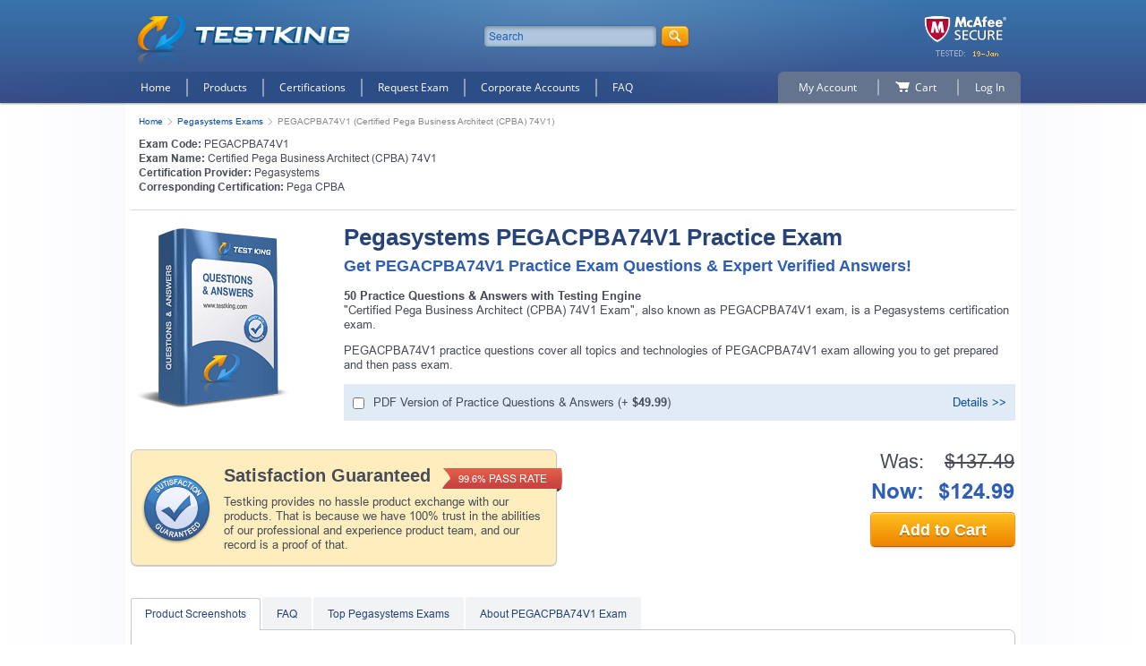

--- FILE ---
content_type: text/html; charset=UTF-8
request_url: https://www.testking.com/PEGACPBA74V1.htm
body_size: 35682
content:
<!DOCTYPE html>
<html lang="en">

<head>
	<title>Pegasystems PEGACPBA74V1 Exam Dumps, Practice Test Questions - TestKing</title>
	<meta charset="UTF-8">
  <meta name="viewport" content="width=device-width, initial-scale=1.0, user-scalable=no">
  <meta http-equiv="X-UA-Compatible" content="ie=edge">
	<meta name="description" content="Real Pegasystems PEGACPBA74V1 Exam Dumps and Practice Test Questions to pass certification exams fast!">
	<meta name="author" content="Testking - IT Exams Training Tools">
	<meta name="robots" content="index, follow">
	<meta name="GOOGLEBOT" content="INDEX, FOLLOW">
	<meta name="ahrefs-site-verification" content="7e16b96338ce862405cf9f43eaf6dd068d195e1cb6031a78970319dbcf3b239d">
  <base href="https://www.testking.com/">
   <link rel="preload" href="/design/css/libs.min.css" as="style">
   <link rel="preload" href="/design/css/main.min.css" as="style">
   <link rel="preload" href="/design/fonts/OpenSans/OpenSans.woff2" as="font" type="font/woff2" crossorigin>
   <link rel="preload" href="/design/images/iproduct.png" as="image">
  <link rel="stylesheet" href="/design/css/libs.min.css">
  <link rel="stylesheet" href="/design/css/main.min.css">

  <script src="/design/js/jquery.min.js"></script>

  	
	<script type='text/javascript' language='JavaScript'> var aValidatorMes = []; aValidatorMes['minlen']  = 'Length of `%s0` field should be more than or equal to %s1 characters.'; aValidatorMes['maxlen']  = 'Length of `%s0` field should be less than or equal to %s1 characters.'; aValidatorMes['mineq']  = '`%s0`: field value should be more than %s1.'; aValidatorMes['maxeq']  = '`%s0`: field value should be less than %s1.'; aValidatorMes['min']  = '`%s0`: field value should be more than or equal to %s1.'; aValidatorMes['max']  = '`%s0`: field value should be less than or equal to %s1.'; aValidatorMes['pattern']  = 'Please provide a correct `%s0`.'; aValidatorMes['custom']  = '`%s0`: %s1';</script>
  <script>var aMessages = [];aMessages['js.sure']='Are you sure?';aMessages['js.delete']='Do you really want to delete this %s?';aMessages['js.retire']='Do you really want to retire this %s?';aMessages['js.add_to_cart']='Selected product(s) were added to your shopping cart.\n\n You will see it in "Shopping Cart" block in the top-left corner of this window.';aMessages['js.auth.wait']='This may take a few seconds. Please be patient!';aMessages['js.select_prod']='Please select at least one product.';</script>

  
  <script>
    var _gaq = _gaq || [];
    _gaq.push(['_setAccount', 'UA-5087803-1']);
    _gaq.push(['_trackPageview']);
    _gaq.push(['_trackPageLoadTime']);

    (function () {
      var ga = document.createElement('script');
      ga.type = 'text/javascript';
      ga.async = true;
      ga.src = ('https:' == document.location.protocol ? 'https://ssl' : 'http://www') + '.google-analytics.com/ga.js';
      var s = document.getElementsByTagName('script')[0];
      s.parentNode.insertBefore(ga, s);
    })();
	</script>
	
</head>

<body>
  <header class="header">
    <div class="wrap header__top">
      <div class="header__box-hamburger w870-show-flex">
        <button class="js header__hamburger btn"></button>
      </div>

      <div class="header__logo logo">
        <a href="https://www.testking.com/">
          <img src="/design/images/logo.png" alt="TESTKING - IT Certification Success Guaranteed, Easy Way of Training!">
        </a>
      </div>

      <form class="header__search search" name="form_search" id="searchForm" action="https://www.testking.com/search" method="get">
        <input class="search__input" placeholder="Search" type="text" name="q" id="search_value" maxlength="50" autocomplete="off">
        <div class="search__res" id="resSearch">
        </div>
        <button class="search__btn btn"></button>
      </form>
  
      <div class="header__mcafee mcafee">
        <img src="/design/images/headers/20260119.png" alt="McAfee-Secured Website">
      </div>

      <div class="header__box-search-btn w870-show-flex">
        <button class="js search__btn btn"></button>
      </div>
    </div>
    <!-- /header__top -->
  
    <nav class="header__box-nav">
      <div class="wrap header__box-nav-wrap">
        <ul class="header__main-nav main-nav">
          <li class="main-nav__item">
            <a class="main-nav__link " href="https://www.testking.com/">Home</a>
          </li>
          <li class="main-nav__item">
            <a class="main-nav__link  dropdown" href="https://www.testking.com/allproducts.htm">Products</a>
          </li>
          <li class="main-nav__item">
            <a class="main-nav__link " href="https://www.testking.com/certifications.htm">Certifications</a>
          </li>
          <li class="main-nav__item">
            <a class="main-nav__link " href="https://www.testking.com/request-exam.htm">Request Exam</a>
          </li>
          <li class="main-nav__item">
            <a class="main-nav__link " href="https://www.testking.com/corporate.htm">Corporate Accounts</a>
          </li>
          <li class="main-nav__item">
            <a class="main-nav__link " href="https://www.testking.com/faq.htm">FAQ</a>
          </li>
        </ul>
  
        <div class="main-nav__wrap-ddmenu">
          <ul class="main-nav__ddmenu ddmenu">
            <li class="ddmenu__col">
              <div class="ddmenu__box">
                <div class="ddmenu__title">
                  <a href="https://www.testking.com/certifications.htm" class="ddmenu__title-link">VENDORS</a>
                </div>
                                <ul class="ddmenu__list">
                                    <li class="ddmenu__item">
                    <a class="ddmenu__link" href="https://www.testking.com/certification-training-Amazon.htm">Amazon</a>
                  </li>
                                    <li class="ddmenu__item">
                    <a class="ddmenu__link" href="https://www.testking.com/certification-training-Checkpoint.htm">Checkpoint</a>
                  </li>
                                    <li class="ddmenu__item">
                    <a class="ddmenu__link" href="https://www.testking.com/certification-training-Cisco.htm">Cisco</a>
                  </li>
                                    <li class="ddmenu__item">
                    <a class="ddmenu__link" href="https://www.testking.com/certification-training-CompTIA.htm">CompTIA</a>
                  </li>
                                    <li class="ddmenu__item">
                    <a class="ddmenu__link" href="https://www.testking.com/certification-training-Databricks.htm">Databricks</a>
                  </li>
                                    <li class="ddmenu__item">
                    <a class="ddmenu__link" href="https://www.testking.com/certification-training-ECCouncil.htm">ECCouncil</a>
                  </li>
                                    <li class="ddmenu__item">
                    <a class="ddmenu__link" href="https://www.testking.com/certification-training-Fortinet.htm">Fortinet</a>
                  </li>
                                    <li class="ddmenu__item">
                    <a class="ddmenu__link" href="https://www.testking.com/certification-training-Google.htm">Google</a>
                  </li>
                                    <li class="ddmenu__item">
                    <a class="ddmenu__link" href="https://www.testking.com/certification-training-ISC.htm">ISC</a>
                  </li>
                                    <li class="ddmenu__item">
                    <a class="ddmenu__link" href="https://www.testking.com/certification-training-Juniper.htm">Juniper</a>
                  </li>
                                    <li class="ddmenu__item">
                    <a class="ddmenu__link" href="https://www.testking.com/certification-training-LPI.htm">LPI</a>
                  </li>
                                    <li class="ddmenu__item">
                    <a class="ddmenu__link" href="https://www.testking.com/certification-training-Microsoft.htm">Microsoft</a>
                  </li>
                                    <li class="ddmenu__item">
                    <a class="ddmenu__link" href="https://www.testking.com/certification-training-Palo-Alto-Networks.htm">Palo Alto Networks</a>
                  </li>
                                    <li class="ddmenu__item">
                    <a class="ddmenu__link" href="https://www.testking.com/certification-training-Salesforce.htm">Salesforce</a>
                  </li>
                                    <li class="ddmenu__item">
                    <a class="ddmenu__link" href="https://www.testking.com/certification-training-ServiceNow.htm">ServiceNow</a>
                  </li>
                                    <li class="ddmenu__item">
                    <a class="ddmenu__link" href="https://www.testking.com/certification-training-Snowflake.htm">Snowflake</a>
                  </li>
                                    <li class="ddmenu__item">
                    <a class="ddmenu__link" href="https://www.testking.com/certification-training-Splunk.htm">Splunk</a>
                  </li>
                                    <li class="ddmenu__item">
                    <a class="ddmenu__link" href="https://www.testking.com/certification-training-VMware.htm">VMware</a>
                  </li>
                                  </ul>
                <a class="ddmenu__view-all" href="https://www.testking.com/certifications.htm">View all</a>
                              </div>
            </li>
            <li class="ddmenu__col">
              <div class="ddmenu__box">
                <div class="ddmenu__title">
                  <a href="https://www.testking.com/certifications.htm" class="ddmenu__title-link link_hover">Certifications</a>
                </div>
                <ul class="ddmenu__list">
                                    <li class="ddmenu__item">
                    <a class="ddmenu__link" href="https://www.testking.com/AWS-Certified-AI-Practitioner-certification-training.htm">AWS Certified AI Practitioner</a>
                  </li>
                                    <li class="ddmenu__item">
                    <a class="ddmenu__link" href="https://www.testking.com/Associate-Cloud-Engineer-certification-training.htm">Associate Cloud Engineer</a>
                  </li>
                                    <li class="ddmenu__item">
                    <a class="ddmenu__link" href="https://www.testking.com/CASP-certification-training.htm">CASP</a>
                  </li>
                                    <li class="ddmenu__item">
                    <a class="ddmenu__link" href="https://www.testking.com/CCIE-Enterprise-certification-training.htm">CCIE Enterprise</a>
                  </li>
                                    <li class="ddmenu__item">
                    <a class="ddmenu__link" href="https://www.testking.com/CCIE-Security-certification-training.htm">CCIE Security</a>
                  </li>
                                    <li class="ddmenu__item">
                    <a class="ddmenu__link" href="https://www.testking.com/CCNA-certification-training.htm">CCNA</a>
                  </li>
                                    <li class="ddmenu__item">
                    <a class="ddmenu__link" href="https://www.testking.com/CCNP-Data-Center-certification-training.htm">CCNP Data Center</a>
                  </li>
                                    <li class="ddmenu__item">
                    <a class="ddmenu__link" href="https://www.testking.com/CCNP-Enterprise-certification-training.htm">CCNP Enterprise</a>
                  </li>
                                    <li class="ddmenu__item">
                    <a class="ddmenu__link" href="https://www.testking.com/CCNP-Security-certification-training.htm">CCNP Security</a>
                  </li>
                                    <li class="ddmenu__item">
                    <a class="ddmenu__link" href="https://www.testking.com/CISM-certification-training.htm">CISM</a>
                  </li>
                                    <li class="ddmenu__item">
                    <a class="ddmenu__link" href="https://www.testking.com/CISSP-certification-training.htm">CISSP</a>
                  </li>
                                    <li class="ddmenu__item">
                    <a class="ddmenu__link" href="https://www.testking.com/CompTIA-CySA-plus-certification-training.htm">CompTIA CySA+</a>
                  </li>
                                    <li class="ddmenu__item">
                    <a class="ddmenu__link" href="https://www.testking.com/CompTIA-Network-plus-certification-training.htm">CompTIA Network+</a>
                  </li>
                                    <li class="ddmenu__item">
                    <a class="ddmenu__link" href="https://www.testking.com/CompTIA-PenTest-plus-certification-training.htm">CompTIA PenTest+</a>
                  </li>
                                    <li class="ddmenu__item">
                    <a class="ddmenu__link" href="https://www.testking.com/CompTIA-Security-plus-certification-training.htm">CompTIA Security+</a>
                  </li>
                                    <li class="ddmenu__item">
                    <a class="ddmenu__link" href="https://www.testking.com/ITIL-V4-Foundation-certification-training.htm">ITIL V4 Foundation</a>
                  </li>
                                    <li class="ddmenu__item">
                    <a class="ddmenu__link" href="https://www.testking.com/PMP-certification-training.htm">PMP</a>
                  </li>
                                    <li class="ddmenu__item">
                    <a class="ddmenu__link" href="https://www.testking.com/Professional-Cloud-Architect-certification-training.htm">Professional Cloud Architect</a>
                  </li>
                                  </ul>
                <a class="ddmenu__view-all" href="https://www.testking.com/certifications.htm">View all</a>
              </div>
            </li>
            <li class="ddmenu__col">
              <div class="ddmenu__box">
                <div class="ddmenu__title">
                  <a href="https://www.testking.com/certification-training-Specialized-Certifications.htm" class="ddmenu__title-link">Specialized Certifications</a>
                </div>
                              </div>
              <div class="ddmenu__box">
                <div class="ddmenu__title">
                  <a href="https://www.testking.com/test-preparation.htm" class="ddmenu__title-link">Test Preparation</a>
                </div>
                                <ul class="ddmenu__list">
                                    <li class="ddmenu__item">
                    <a class="ddmenu__link" href="https://www.testking.com/Career-Tests-certification.htm">Career Tests</a>
                  </li>
                                    <li class="ddmenu__item">
                    <a class="ddmenu__link" href="https://www.testking.com/College-Admission-certification.htm">College Admission</a>
                  </li>
                                    <li class="ddmenu__item">
                    <a class="ddmenu__link" href="https://www.testking.com/Financial-Tests-certification.htm">Financial Tests</a>
                  </li>
                                    <li class="ddmenu__item">
                    <a class="ddmenu__link" href="https://www.testking.com/Graduate-Admission-certification.htm">Graduate Admission</a>
                  </li>
                                    <li class="ddmenu__item">
                    <a class="ddmenu__link" href="https://www.testking.com/Health-Fitness-Sciences-certification.htm">Health &amp; Fitness Sciences</a>
                  </li>
                                    <li class="ddmenu__item">
                    <a class="ddmenu__link" href="https://www.testking.com/Medical-Tests-certification.htm">Medical Tests</a>
                  </li>
                                    <li class="ddmenu__item">
                    <a class="ddmenu__link" href="https://www.testking.com/Misc-Tests-certification.htm">Misc Tests</a>
                  </li>
                                    <li class="ddmenu__item">
                    <a class="ddmenu__link" href="https://www.testking.com/Pharmacy-Nursing-Tests-certification.htm">Pharmacy &amp; Nursing Tests</a>
                  </li>
                                    <li class="ddmenu__item">
                    <a class="ddmenu__link" href="https://www.testking.com/School-Admission-certification.htm">School Admission</a>
                  </li>
                                  </ul>
                              </div>
              <!--  -->
              <div class="ddmenu__box">
                <div class="ddmenu__title">
                  <a href="https://www.testking.com/languages.htm" class="ddmenu__title-link">English Test Preparation</a>
                </div>
                                <ul class="ddmenu__list">
                                    <li class="ddmenu__item">
                    <a class="ddmenu__link" href="https://www.testking.com/language-course/IELTS.htm">IELTS</a>
                  </li>
                                    <li class="ddmenu__item">
                    <a class="ddmenu__link" href="https://www.testking.com/language-course/TOEFL.htm">TOEFL</a>
                  </li>
                                  </ul>
                              </div>
            </li>
            <li class="ddmenu__col">
              <div class="ddmenu__box">
                <div class="ddmenu__title">
                  <a href="https://www.testking.com/service-management.htm" class="ddmenu__title-link">IT Service Management</a>
                </div>
                                <ul class="ddmenu__list">
                                    <li class="ddmenu__item">
                    <a class="ddmenu__link" href="https://www.testking.com/ITIL-Foundation-certification.htm">ITIL Foundation</a>
                  </li>
                                    <li class="ddmenu__item">
                    <a class="ddmenu__link" href="https://www.testking.com/ITIL-Intermediate-Level-certification.htm">ITIL Intermediate Level</a>
                  </li>
                                    <li class="ddmenu__item">
                    <a class="ddmenu__link" href="https://www.testking.com/ITIL-Managing-Across-the-Lifecycle-certification.htm">ITIL Managing Across the Lifecycle</a>
                  </li>
                                  </ul>
                              </div>
              <div class="ddmenu__box">
                <div class="ddmenu__title">
                  <a href="https://www.testking.com/quality-assurance.htm" class="ddmenu__title-link">Quality Assurance &amp; Software Testing</a>
                </div>
                                <ul class="ddmenu__list">
                                    <li class="ddmenu__item">
                    <a class="ddmenu__link" href="https://www.testking.com/certification-training-ASQ.htm">ASQ</a>
                  </li>
                                    <li class="ddmenu__item">
                    <a class="ddmenu__link" href="https://www.testking.com/certification-training-ISTQB.htm">ISTQB</a>
                  </li>
                                    <li class="ddmenu__item">
                    <a class="ddmenu__link" href="https://www.testking.com/certification-training-Six-Sigma.htm">Six Sigma</a>
                  </li>
                                  </ul>
                              </div>
              <div class="ddmenu__box">
                <div class="ddmenu__title">
                  <a href="https://www.testking.com/project-management.htm" class="ddmenu__title-link">Project Management</a>
                </div>
                                <ul class="ddmenu__list">
                                    <li class="ddmenu__item">
                    <a class="ddmenu__link" href="https://www.testking.com/certification-training-PMI.htm">PMI</a>
                  </li>
                                    <li class="ddmenu__item">
                    <a class="ddmenu__link" href="https://www.testking.com/certification-training-PRINCE2.htm">PRINCE2</a>
                  </li>
                                  </ul>
                              </div>
            </li>
          </ul>
        </div>
  
        <ul class="header__user-nav user-nav">
          <li class="user-nav__item _left">
            <a href="https://www.testking.com/signup.htm" class="user-nav__link _left">My Account</a>
  
            <ul class="user-nav__sub-n _acc">
                            <li class="user-nav__sub-n-item">
                <a class="user-nav__sub-n-link" href="https://www.testking.com/signup.htm">Register</a>
              </li>
                          </ul>
          </li>

          <li class="user-nav__item">
            <a href="https://www.testking.com/cart.htm" class="user-nav__link">
              <span>Cart</span>
            </a>
          </li>

                    <li class="user-nav__item">
            <a class="user-nav__link _right">Log In</a>

            <div class="user-nav__sub-n _reg">
              <form class="user-nav__sub-n-form" action="https://www.testking.com/signup.htm" method="post" onSubmit="return loginVerify();" name="loginboxForm">
                <input type="hidden" name="act" value="login">
                <span class="errmess" id="loginemailErr" style="display:none;">Please provide a correct email address!</span>

                <div class="form__item">
                  <label for="login">Email address:</label>
                  <input id="login" type="text" name="login" maxLength="100">
                </div>
                <div class="form__item">
                  <label for="pass">Password:</label>
                  <input id="pass" type="password" name="pass" maxlength="30">
                </div>
                <a class="user-nav__sub-n-forgot" href="https://www.testking.com/resetpassword.htm">Forgot your password?</a>
                <div class="user-nav__sub-n-box-btn">
                  <button class="user-nav__sub-n-btn btn">Login</button>
                </div>              
              </form>
            </div>
          </li>

                  </ul>
      </div>
    </nav>

    <div class="header__nav-overlay"></div>
  
    <div class="header__wrap-m-box _search">
      <div class="header__m-box _center">


        <form class="header__m-search search" action="https://www.testking.com/search" name="form_search">
          <input class="search__input" type="text" placeholder="Search" name="q" id="search_value-mobile" maxlength="30" autocomplete="off">
          <!--<div class="search__res" id="resSearch">-->
          <!--</div>-->
          <button class="search__btn-mobile btn">search</button>
        </form>
      </div>
    </div>
  
    <div class="header__wrap-m-box _nav">
      <div class="header__m-box">
        <nav class="header__m-box-nav">
          <ul class="header__m-nav m-nav">
            <li class="m-nav__item home">
              <a class="m-nav__link " href="https://www.testking.com/">Home</a>
            </li>
            <li class="m-nav__item products">
              <a class="m-nav__link " href="https://www.testking.com/allproducts.htm">Products</a>
            </li>
            <li class="m-nav__item packs">
              <a class="m-nav__link " href="https://www.testking.com/certifications.htm">Certifications</a>
            </li>
            <!-- <li class="m-nav__item request">
              <a class="m-nav__link " href="https://www.testking.com/request-exam.htm">Request Exam</a>
            </li> -->
            <li class="m-nav__item corporate">
              <a class="m-nav__link " href="https://www.testking.com/corporate.htm">Corporate Accounts</a>
            </li>
            <li class="m-nav__item faq">
              <a class="m-nav__link " href="https://www.testking.com/faq.htm">FAQ</a>
            </li>
          </ul>
  
          <ul class="header__m-nav m-nav">
            <li class="m-nav__item account">
              <a href="https://www.testking.com/signup.htm" class="m-nav__link">My Account</a>
            </li>
            <li class="m-nav__item cart">
              <a href="https://www.testking.com/cart.htm" class="m-nav__link">Cart</a>
            </li>
                        <li class="m-nav__item">
              <a href="https://www.testking.com/signup.htm" class="m-nav__link">Log In</a>
            </li>
                      </ul>
        </nav>
      </div>
    </div>
  </header>
    
  <main class="main">
    <div class="wrap main-wrap">
      <ul class="breadcrumbs">
<li class="breadcrumbs__item">
	<a class="breadcrumbs__link" href="https://www.testking.com/">Home</a>
</li>
<li class="breadcrumbs__item">
	<a class="breadcrumbs__link" href="https://www.testking.com/certification-training-Pegasystems.htm">Pegasystems Exams</a>
</li>
<li class="breadcrumbs__item">
	PEGACPBA74V1 (Certified Pega Business Architect (CPBA) 74V1)
</li>
</ul>



	<script>
		function demoVerify()	{
				var form='demoForm';
				var err='emailErr'
			regExp = /^[A-Za-z_0-9\.\-]+@[A-Za-z0-9\.\-]+\.[A-Za-z]{2,}$/;
			email=document.forms[form].elements['email'].value;
			if (email=='' || !regExp.test(email))
			{
				document.getElementById(err).style.display='block';
				document.forms[form].elements['email'].focus();
				return false;
			}
			document.getElementById(err).style.display='none';
			return true;
		}
	</script>





	<!-- Regular Exam -->
	
		<script>
			function suPro(product_id, hc_id) {
				hc_id = typeof(hc_id) != 'undefined' ? hc_id : 0;
				doSubmitProduct(product_id);
				if (hc_id!=0 && document.getElementById('printed_ed_'+hc_id).checked)
					doSubmitProduct(hc_id);
				document.getElementById('ProdResults').style.display='block';
				return false;
			}

			function changeprices() {
				span1=document.getElementById('totalprice1');
				span2=document.getElementById('totalprice2');
				secspan1=document.getElementById('vpprice1');
				secspan2=document.getElementById('vpprice2');
				temp1=eval('bs1');
				temp2=eval('bs2');
				span2.style.display=temp2;
				span1.style.display=temp1;
				secspan2.style.display=temp2;
				secspan1.style.display=temp1;

				if (temp2=='inline')
				{
					temp2='none';
					temp1='inline';
				}
				else
				{
					temp1='none';
					temp2='inline';
				}
				eval('bs1=temp1');
				eval('bs2=temp2');
			}
		</script>
	

			<div class="content">
			<div class="exam-data">
				<p><b>Exam Code:</b> PEGACPBA74V1</p>
									<p><b>Exam Name:</b> Certified Pega Business Architect (CPBA) 74V1</p>
								<p><b>Certification Provider:</b> <a href="https://www.testking.com/certification-training-Pegasystems.htm"></a> Pegasystems</p>
									<p><b>Corresponding Certification:</b>
													<a href="https://www.testking.com/Pega-CPBA-certification-training.htm">Pega CPBA</a>											</p>
							</div>

			<!-- formtop -->
			<form class="exam1" method="POST" action="https://www.testking.com/cart.htm" name="oneprodform" onSubmit="return suPro(13896,13897);">

				<div class="exam1__top">
					<div class="exam1__box-img-link sm-hide">
						<div class="exam1__img">
							<img src="/design/images/qa2.png" alt="Questions &amp; Answers" title="PEGACPBA74V1 Questions &amp; Answers">
						</div>
						<!-- <div class="exam1__wrap-link-demo">
							<a href="/demodownload.php?exam=PEGACPBA74V1" id="isie6" class="fs18">Download Demo</a>
															<a href="#modal-download" id="notie6">Download Demo</a>
													</div> -->
					</div>

					<div class="exam1__content">
													<h1 class="exam1__h1 h1">Pegasystems PEGACPBA74V1 Practice Exam</h1>
							<h2 class="exam1__subtitle subtitle">Get PEGACPBA74V1 Practice Exam Questions &amp; Expert Verified Answers!</h2>
												<div class="exam1__box-img-link sm-show-flex">
							<div class="exam1__img">
								<img src="/design/images/qa2.png" alt="Questions &amp; Answers" title="PEGACPBA74V1 Questions &amp; Answers">
							</div>
							<!-- <div class="exam1__wrap-link-demo">
								<a href="/demodownload.php?exam=PEGACPBA74V1" id="isie6" class="fs18">Download Demo</a>
																<a href="#modal-download" id="notie6">Download Demo</a>
															</div> -->
						</div>

						<p class="mb_0"><b>50 Practice Questions &amp; Answers with Testing Engine</b></p>
						<p>"Certified Pega Business Architect (CPBA) 74V1 Exam", also known as PEGACPBA74V1 exam, is a Pegasystems certification exam.</p>

						<p>
															PEGACPBA74V1 practice questions cover all topics and technologies of PEGACPBA74V1 exam allowing you to get prepared and then pass exam.
													</p>
<!--  -->
													<div class="exam1__addition">
								<div class="exam1__box-input-label">
									<input type="checkbox" id="printed_ed_13897" value="1" class="inp-check" onclick="changeprices();">

									<label for="printed_ed_13897">
										PDF Version of Practice Questions &amp; Answers</span>
										(+ <span class="bold">$49.99</span>)
									</label>
									
										<script>
											var bs1='none';
											var bs2='inline';
										</script>
									
								</div><!-- Details1 -->
								<button type="button" data-mfp-src="#modal-details">Details >></button>
							</div>

							<div class="modal modal-d mfp-hide" id="modal-details">
								<button class="modal__close" type="button"></button>
								<p class="modal-d__title">Get PEGACPBA74V1 Practice Questions &amp; Answers PDF Version</p>
								<div class="modal-d__box-img-tex">
									<div class="modal-d__img">
										<img src="/design/images/print_ed.png" alt="PDF Version" title="PEGACPBA74V1 Questions &amp; Answers PDF Version">
									</div>
									<div class="modal-d__text">
										<p class="modal-d__p"><b>PDF Version</b>  of your practice exam lets you practice your skills on the go and study anytime, anywhere. The PDF test file is an industry standard file format: .pdf. You can use Acrobat Reader from Adobe, or many other readers to view your PDF file, including OpenOffice and Google Docs.</p>
										<p class="modal-d__p">You can use <b>PEGACPBA74V1 Practice Questions &amp; Answers PDF Version</b> locally on your PC or any gadget. You also can print it and take it with you. This is especially useful if you prefer to take breaks in your screen time!</p>
										<p class="modal-d__p"><b>PDF exam Practice Questions &amp; Answers</b> are very convenient, easy to study, printable study materials. You will get hold of updated exam materials every time you download the PDF of exam questions without any extra cost.</p>
									</div>
								</div>

								<p class="modal-d__note">* PDF Version is an add-on to your purchase of PEGACPBA74V1 Practice Questions &amp; Answers and cannot be purchased separately.</p>
							</div>
											</div><!--/exam1__content-->
				</div><!--/exam1__top-->

				<div class="exam1__bottom exam-guarant-cart">
					<div class="exam1__exam-guarant exam-guarant border-grey">
													<div class="exam-guarant__img">
								<img src="/design/images/guary2.png" alt="Satisfaction Guaranteed">
							</div>
							<div class="exam-guarant__text">
								<h3>Satisfaction Guaranteed</h3>
								<p>Testking provides no hassle product exchange with our products. That is because we have 100% trust in the abilities of our professional and experience product team, and our record is a proof of that.</p>
							</div>
												<div class="exam-guarant__flag">
							<span><small>99.6%</small> PASS RATE</span>
						</div>
					</div>

					<div class="exam-add-cart">
						<input type="hidden" name="act" value="add">
						<input type="hidden" name="vp" value="none">

						<table class="exam-add-cart__table">
							<tr class="exam-add-cart__old-price">
								<td>Was:</td>
								<td>
									<span class="ex-pr" id="totalprice1">$137.49</span>
									<span class="ex-pr" id="totalprice2" style="display:none;">$187.48</span>
								</td>
							</tr>
							<tr class="exam-add-cart__new-price">
								<td>Now:</td>
								<td>
									<span id="vpprice1" class="ex-pr">$124.99</span>
									<span id="vpprice2" class="ex-pr" style="display: none;">$174.98</span>
								</td>
							</tr>
						</table>

						<button class="exam-add-cart__btn btn" title="Add PEGACPBA74V1 Questions &amp; Answers To Cart">Add to Cart</button>
						<div class="exam-add-cart__wrap-response" id="ProdResults" style="display:none;">
						<p class="exam-add-cart__response">
							<span>Added to Cart</span>
							<a href="https://www.testking.com/checkout.htm">Checkout</a>
						</p>
					</div>
				</div>

				</div><!--/exam1__bottom-->
			</form>

			<div class="tab-box">
				<div class="tab"><!-- block1 -->
					<button class="tab__btn active">Product Screenshots</button>															<button class="tab__btn">FAQ</button>
	 <button class="tab__btn">Top Pegasystems Exams</button>	 <button class="tab__btn">About PEGACPBA74V1 Exam</button>				</div>

				<div class="section _border tab-content tab-exam">
												<div class="tab-content__item tab-exam__item active">
							<h2 class="h3">Product Screenshots</h2>
							<div class="slider">
								<div class="slider__list">
																	<div class="slider__item">
										<div class="slider__img">
											<img src="/design/images/shots/1.png" alt="PEGACPBA74V1 Sample 1">
										</div>
										<div class="slider__title">Testking Testing-Engine Sample (1)</div>
									</div>
									<div class="slider__item">
										<div class="slider__img">
											<img src="/design/images/shots/2.png" alt="PEGACPBA74V1 Sample 2">
										</div>
										<div class="slider__title">Testking Testing-Engine Sample (2)</div>
									</div>
									<div class="slider__item">
										<div class="slider__img">
											<img src="/design/images/shots/3.png" alt="PEGACPBA74V1 Sample 3">
										</div>
										<div class="slider__title">Testking Testing-Engine Sample (3)</div>
									</div>
									<div class="slider__item">
										<div class="slider__img">
											<img src="/design/images/shots/4.png" alt="PEGACPBA74V1 Sample 4">
										</div>
										<div class="slider__title">Testking Testing-Engine Sample (4)</div>
									</div>
									<div class="slider__item">
										<div class="slider__img">
											<img src="/design/images/shots/5.png" alt="PEGACPBA74V1 Sample 5">
										</div>
										<div class="slider__title">Testking Testing-Engine Sample (5)</div>
									</div>
									<div class="slider__item">
										<div class="slider__img">
											<img src="/design/images/shots/6.png" alt="PEGACPBA74V1 Sample 6">
										</div>
										<div class="slider__title">Testking Testing-Engine Sample (6)</div>
									</div>
									<div class="slider__item">
										<div class="slider__img">
											<img src="/design/images/shots/7.png" alt="PEGACPBA74V1 Sample 7">
										</div>
										<div class="slider__title">Testking Testing-Engine Sample (7)</div>
									</div>
									<div class="slider__item">
										<div class="slider__img">
											<img src="/design/images/shots/8.png" alt="PEGACPBA74V1 Sample 8">
										</div>
										<div class="slider__title">Testking Testing-Engine Sample (8)</div>
									</div>
									<div class="slider__item">
										<div class="slider__img">
											<img src="/design/images/shots/9.png" alt="PEGACPBA74V1 Sample 9">
										</div>
										<div class="slider__title">Testking Testing-Engine Sample (9)</div>
									</div>
									<div class="slider__item">
										<div class="slider__img">
											<img src="/design/images/shots/10.png" alt="PEGACPBA74V1 Sample 10">
										</div>
										<div class="slider__title">Testking Testing-Engine Sample (10)</div>
									</div>
																</div><!--/slider-list-->
								<div class="slider__control">
									<button class="slider__arrow _prev"></button>
									<div class="slider__dots"></div>
									<button class="slider__arrow _next"></button>
								</div>
							</div><!--/sleder-->
						</div>
																		
						<div class="tab-content__item tab-exam__item">
							<h3 class="h3">Frequently Asked Questions</h3>
							<div class="tab-faq">
								<p class="tab-faq__q">Where can I download my products after I have completed the purchase?</p>
								<div class="tab-faq__a">
									<p>Your products are available immediately after you have made the payment. You can download them from your Member's Area. Right after your purchase has been confirmed, the website will transfer you to Member's Area. All you will have to do is login and download the products you have purchased to your computer.</p>
								</div>
								<p class="tab-faq__q">How long will my product be valid?</p>
								<div class="tab-faq__a">
									<p>All Testking products are valid for 90 days from the date of purchase. These 90 days also cover updates that may come in during this time. This includes new questions, updates and changes by our editing team and more. These updates will be automatically downloaded to computer to make sure that you get the most updated version of your exam preparation materials.</p>
								</div>
								<p class="tab-faq__q">How can I renew my products after the expiry date? Or do I need to purchase it again?</p>
								<div class="tab-faq__a">
									<p>When your product expires after the 90 days, you don't need to purchase it again. Instead, you should head to your Member's Area, where there is an option of renewing your products with a 30% discount.</p>
									<p>Please keep in mind that you need to renew your product to continue using it after the expiry date.</p>
								</div>
																<p class="tab-faq__q">How many computers I can download Testking software on?</p>
								<div class="tab-faq__a">
									<p>You can download your Testking products on the maximum number of 2 (two) computers/devices. To use the software on more than 2 machines, you need to purchase an additional subscription which can be easily done on the website. Please email <a href="mailto:support@testking.com">support@testking.com</a> if you need to use more than 5 (five) computers.</p>
								</div>
								<!-- <p class="tab-faq__q">What is a PDF Version? Can I purchase it without the software?</p>
								<div class="tab-faq__a">
									<p>PDF Version is a document of Questions &amp; Answers product in industry standard .pdf file format, which is easily read using Acrobat Reader (free application from Adobe), or many other free readers, including OpenOffice, Foxit Reader and Google Docs.</p>
									<p>Last but not least, PDF Version cannot be purchased separately. It is only available as an add-on to our main Questions &amp; Answers product.</p>
								</div>
								<p class="tab-faq__q">How often do you update PDF Version?</p>
								<div class="tab-faq__a">
									<p>Testking updates PDF Version together with Questions &amp; Answers product. If PDF file is updated, then the new version will be made available in your Member's Area and you can download the new version from there.</p>
								</div> -->
								<p class="tab-faq__q">What operating systems are supported by your Testing Engine software?</p>
								<div class="tab-faq__a">
									<p>Our <a href="https://www.testking.com/PEGACPBA74V1.htm">PEGACPBA74V1 testing engine</a> is supported by all modern Windows editions, Android and iPhone/iPad versions. Mac and IOS versions of the software are now being developed. Please stay tuned for updates if you're interested in Mac and IOS versions of Testking software.</p>
								</div>
							</div>
						</div>
					<div class="tab-content__item tab-exam__item">
						<h3 class="h3">Top Pegasystems Exams</h3>
						<ul class="level-1">
													<li><a href="https://www.testking.com/PEGACPSA23V1.htm">PEGACPSA23V1</a> - <a href="https://www.testking.com/PEGACPSA23V1.htm">Certified Pega System Architect 23</a></li>
													<li><a href="https://www.testking.com/PEGAPCBA87V1.htm">PEGAPCBA87V1</a> - <a href="https://www.testking.com/PEGAPCBA87V1.htm">Pega Certified Business Architect (PCBA) 87V1</a></li>
												</ul>
					</div>
					<div class="tab-content__item tab-exam__item">
						<!-- <h3 class="h3">About PEGACPBA74V1 Exam</h3> -->
						<p><b style="font-weight:normal;" id="docs-internal-guid-5c72275b-7fff-f09a-e772-d6947f986dc3"><h1 dir="ltr" style="line-height:1.38;margin-top:0px;margin-bottom:4pt;"><span style="font-size: 20px;font-family: Helvetica, sans-serif;color: #274479;font-weight:bold;font-style:normal;font-variant:normal;text-decoration:none;vertical-align:baseline;white-space:pre;white-space:pre-wrap;">Building Expertise to Pass the Pegasystems PEGACPBA74V1 Exam Successfully</span></h1><p dir="ltr" style="line-height:1.38;margin-top:12pt;margin-bottom:12pt;"><span style="font-size: 12px;font-family: Arial, Helvetica, sans-serif;font-style:normal;font-variant:normal;text-decoration:none;vertical-align:baseline;white-space:pre;white-space:pre-wrap;">The Pegasystems PEGACPBA74V1 exam, officially recognized as the Certified Pega Business Architect 7.4 certification, represents a pivotal achievement for professionals aspiring to validate their advanced capabilities in business architecture within the Pega ecosystem. This certification serves as an acknowledgment of both conceptual proficiency and practical expertise in analyzing business requirements, designing adaptable digital solutions, and optimizing organizational processes. Those who pursue this credential demonstrate their commitment to mastering the principles of Pega’s low-code environment and the strategic discipline required to bridge business needs with technological solutions.</span></p><p dir="ltr" style="line-height:1.38;margin-top:12pt;margin-bottom:12pt;"><span style="font-size: 12px;font-family: Arial, Helvetica, sans-serif;font-style:normal;font-variant:normal;text-decoration:none;vertical-align:baseline;white-space:pre;white-space:pre-wrap;">The PEGACPBA74V1 certification stands as more than just an academic test—it is an industry-recognized validation of an individual’s ability to transform complex business demands into scalable, efficient frameworks. The examination evaluates an aspirant’s ability to apply structured reasoning, analytical precision, and design-thinking methodology while implementing Pega solutions that align with corporate objectives. In an era where digital transformation governs operational excellence, this credential provides professionals with a competitive advantage and the assurance that they possess the necessary competencies to design, document, and optimize business processes using Pega’s unified architecture.</span></p><h2 dir="ltr" style="line-height:1.38;margin-top:14pt;margin-bottom:6pt;"><span style="font-size: 12px;font-family: Arial, Helvetica, sans-serif;font-weight:700;color:#474c58;font-style:normal;font-variant:normal;text-decoration:none;vertical-align:baseline;white-space:pre;white-space:pre-wrap;">The Essence of Business Architecture in the Pega Framework</span></h2><p dir="ltr" style="line-height:1.38;margin-top:12pt;margin-bottom:12pt;"><span style="font-size: 12px;font-family: Arial, Helvetica, sans-serif;font-style:normal;font-variant:normal;text-decoration:none;vertical-align:baseline;white-space:pre;white-space:pre-wrap;">Within the Pega ecosystem, business architecture represents a comprehensive discipline that integrates business strategy, process management, and technology deployment. It extends beyond the realm of technical implementation and enters the sphere of organizational alignment. A proficient Pega business architect must think both strategically and operationally—translating long-term business visions into executable blueprints that can be implemented through automation, business rules, and digital workflows.</span></p><p dir="ltr" style="line-height:1.38;margin-top:12pt;margin-bottom:12pt;"><span style="font-size: 12px;font-family: Arial, Helvetica, sans-serif;font-style:normal;font-variant:normal;text-decoration:none;vertical-align:baseline;white-space:pre;white-space:pre-wrap;">This dual perspective—strategic and operational—forms the cornerstone of Pega’s business architecture philosophy. At the micro level, architects analyze the intricacies of workflow execution, decision-making processes, and system interactions. At the macro level, they ensure that every implemented process resonates with broader business strategies and compliance structures. The role demands the ability to perceive how minute operational details collectively influence large-scale performance outcomes, customer satisfaction, and enterprise agility.</span></p><p dir="ltr" style="line-height:1.38;margin-top:12pt;margin-bottom:12pt;"><span style="font-size: 12px;font-family: Arial, Helvetica, sans-serif;font-style:normal;font-variant:normal;text-decoration:none;vertical-align:baseline;white-space:pre;white-space:pre-wrap;">Central to this function is the process of translating business goals into concrete design artifacts. A Pega business architect must interpret complex, sometimes ambiguous, stakeholder requirements and convert them into practical models that reflect both business intent and system functionality. This translation requires empathy, analytical discipline, and a strong grasp of Pega’s tools for process automation and decision logic.</span></p><h2 dir="ltr" style="line-height:1.38;margin-top:14pt;margin-bottom:6pt;"><span style="font-size: 12px;font-family: Arial, Helvetica, sans-serif;font-weight:700;color:#474c58;font-style:normal;font-variant:normal;text-decoration:none;vertical-align:baseline;white-space:pre;white-space:pre-wrap;">Requirement Elicitation and Documentation</span></h2><p dir="ltr" style="line-height:1.38;margin-top:12pt;margin-bottom:12pt;"><span style="font-size: 12px;font-family: Arial, Helvetica, sans-serif;font-style:normal;font-variant:normal;text-decoration:none;vertical-align:baseline;white-space:pre;white-space:pre-wrap;">The first critical stage in any Pega business architecture endeavor involves eliciting and articulating business requirements. This process forms the backbone of effective solution design. Business requirements encompass objectives, operational constraints, and the expected outcomes that define the scope of a solution. To extract these requirements accurately, a Pega business architect must employ a combination of structured and exploratory methods.</span></p><p dir="ltr" style="line-height:1.38;margin-top:12pt;margin-bottom:12pt;"><span style="font-size: 12px;font-family: Arial, Helvetica, sans-serif;font-style:normal;font-variant:normal;text-decoration:none;vertical-align:baseline;white-space:pre;white-space:pre-wrap;">This often includes conducting stakeholder interviews, organizing discovery workshops, and facilitating collaborative sessions to uncover implicit needs. Many business users articulate symptoms rather than root causes, and it becomes the architect’s responsibility to decipher these underlying issues. Elicitation also involves reconciling competing priorities across departments, ensuring that the final requirements capture a balanced, enterprise-wide perspective.</span></p><p dir="ltr" style="line-height:1.38;margin-top:12pt;margin-bottom:12pt;"><span style="font-size: 12px;font-family: Arial, Helvetica, sans-serif;font-style:normal;font-variant:normal;text-decoration:none;vertical-align:baseline;white-space:pre;white-space:pre-wrap;">Once identified, these requirements must be meticulously documented. Documentation not only serves as a reference point for development teams but also as an accountability framework for validating outcomes against business expectations. Instruments such as user stories, use cases, process flow diagrams, and requirement traceability matrices become indispensable in this phase. A well-documented set of requirements fosters clarity, minimizes rework, and ensures that each feature aligns with measurable business goals.</span></p><h2 dir="ltr" style="line-height:1.38;margin-top:14pt;margin-bottom:6pt;"><span style="font-size: 12px;font-family: Arial, Helvetica, sans-serif;font-weight:700;color:#474c58;font-style:normal;font-variant:normal;text-decoration:none;vertical-align:baseline;white-space:pre;white-space:pre-wrap;">The Art of Process Modeling and Optimization</span></h2><p dir="ltr" style="line-height:1.38;margin-top:12pt;margin-bottom:12pt;"><span style="font-size: 12px;font-family: Arial, Helvetica, sans-serif;font-style:normal;font-variant:normal;text-decoration:none;vertical-align:baseline;white-space:pre;white-space:pre-wrap;">After defining the requirements, the focus shifts to process modeling and optimization—a core competency assessed in the PEGACPBA74V1 exam. Pega’s process architecture encourages modularity, agility, and continuous improvement. Business architects leverage Pega’s tools to construct processes that are not only efficient but also scalable and easily maintainable.</span></p><p dir="ltr" style="line-height:1.38;margin-top:12pt;margin-bottom:12pt;"><span style="font-size: 12px;font-family: Arial, Helvetica, sans-serif;font-style:normal;font-variant:normal;text-decoration:none;vertical-align:baseline;white-space:pre;white-space:pre-wrap;">Process modeling entails mapping out current workflows, identifying inefficiencies, and designing optimized pathways. Using Pega’s built-in capabilities for case management, decision rules, and automation, architects can streamline operations and eliminate redundant manual activities. This approach ensures that organizational resources are allocated effectively and that every step in the process contributes to value creation.</span></p><p dir="ltr" style="line-height:1.38;margin-top:12pt;margin-bottom:12pt;"><span style="font-size: 12px;font-family: Arial, Helvetica, sans-serif;font-style:normal;font-variant:normal;text-decoration:none;vertical-align:baseline;white-space:pre;white-space:pre-wrap;">Furthermore, process optimization is not a one-time activity—it is a cyclical pursuit of excellence. Business architects must regularly evaluate performance metrics, adjust business rules, and recalibrate automation flows in response to evolving requirements. This continuous feedback loop maintains process relevance and aligns operational efficiency with strategic adaptability.</span></p><h2 dir="ltr" style="line-height:1.38;margin-top:14pt;margin-bottom:6pt;"><span style="font-size: 12px;font-family: Arial, Helvetica, sans-serif;font-weight:700;color:#474c58;font-style:normal;font-variant:normal;text-decoration:none;vertical-align:baseline;white-space:pre;white-space:pre-wrap;">Bridging Strategy and Technology</span></h2><p dir="ltr" style="line-height:1.38;margin-top:12pt;margin-bottom:12pt;"><span style="font-size: 12px;font-family: Arial, Helvetica, sans-serif;font-style:normal;font-variant:normal;text-decoration:none;vertical-align:baseline;white-space:pre;white-space:pre-wrap;">An essential facet of business architecture lies in harmonizing strategic intent with technological capability. The Pega platform offers an environment that integrates decision management, user experience design, and process automation under a unified ecosystem. However, the true mastery of Pega architecture stems from the architect’s ability to map business imperatives directly to the technical configuration.</span></p><p dir="ltr" style="line-height:1.38;margin-top:12pt;margin-bottom:12pt;"><span style="font-size: 12px;font-family: Arial, Helvetica, sans-serif;font-style:normal;font-variant:normal;text-decoration:none;vertical-align:baseline;white-space:pre;white-space:pre-wrap;">Every design decision carries strategic implications. For instance, modifying a business rule may streamline operations in one department but inadvertently impact compliance in another. Therefore, Pega architects must evaluate decisions holistically—balancing innovation with governance, creativity with regulation, and flexibility with structural discipline.</span></p><p dir="ltr" style="line-height:1.38;margin-top:12pt;margin-bottom:12pt;"><span style="font-size: 12px;font-family: Arial, Helvetica, sans-serif;font-style:normal;font-variant:normal;text-decoration:none;vertical-align:baseline;white-space:pre;white-space:pre-wrap;">This harmonization process also involves translating intangible strategic concepts into tangible components such as data models, decision strategies, and service integrations. The architect acts as a mediator between stakeholders and technical teams, ensuring that the implemented solution is not only technically feasible but also strategically aligned and future-ready.</span></p><h2 dir="ltr" style="line-height:1.38;margin-top:14pt;margin-bottom:6pt;"><span style="font-size: 12px;font-family: Arial, Helvetica, sans-serif;font-weight:700;color:#474c58;font-style:normal;font-variant:normal;text-decoration:none;vertical-align:baseline;white-space:pre;white-space:pre-wrap;">Governance and Change Management</span></h2><p dir="ltr" style="line-height:1.38;margin-top:12pt;margin-bottom:12pt;"><span style="font-size: 12px;font-family: Arial, Helvetica, sans-serif;font-style:normal;font-variant:normal;text-decoration:none;vertical-align:baseline;white-space:pre;white-space:pre-wrap;">Implementing a Pega solution introduces transformation across an organization. Change management and governance thus play a pivotal role in ensuring that transitions are seamless, sustainable, and widely accepted. Governance provides the structural framework through which business rules, roles, and responsibilities are defined. It ensures consistency, accountability, and alignment with enterprise standards.</span></p><p dir="ltr" style="line-height:1.38;margin-top:12pt;margin-bottom:12pt;"><span style="font-size: 12px;font-family: Arial, Helvetica, sans-serif;font-style:normal;font-variant:normal;text-decoration:none;vertical-align:baseline;white-space:pre;white-space:pre-wrap;">A successful governance structure outlines clear ownership of processes, establishes review mechanisms, and defines escalation paths for issue resolution. In parallel, change management focuses on the human aspect of implementation—preparing teams for new workflows, addressing resistance, and encouraging adoption through communication and training.</span></p><p dir="ltr" style="line-height:1.38;margin-top:12pt;margin-bottom:12pt;"><span style="font-size: 12px;font-family: Arial, Helvetica, sans-serif;font-style:normal;font-variant:normal;text-decoration:none;vertical-align:baseline;white-space:pre;white-space:pre-wrap;">Continuous improvement mechanisms must be embedded into the governance framework. By instituting review cycles, performance monitoring, and feedback collection, organizations can evolve their Pega solutions in tandem with technological advances and shifting business priorities.</span></p><h2 dir="ltr" style="line-height:1.38;margin-top:14pt;margin-bottom:6pt;"><span style="font-size: 12px;font-family: Arial, Helvetica, sans-serif;font-weight:700;color:#474c58;font-style:normal;font-variant:normal;text-decoration:none;vertical-align:baseline;white-space:pre;white-space:pre-wrap;">Exam Structure and Competency Domains</span></h2><p dir="ltr" style="line-height:1.38;margin-top:12pt;margin-bottom:12pt;"><span style="font-size: 12px;font-family: Arial, Helvetica, sans-serif;font-style:normal;font-variant:normal;text-decoration:none;vertical-align:baseline;white-space:pre;white-space:pre-wrap;">The PEGACPBA74V1 exam measures proficiency across a spectrum of competencies, combining theoretical knowledge with applied reasoning. Candidates encounter scenario-based questions designed to evaluate their ability to interpret complex business situations and recommend appropriate Pega-driven solutions. Conceptual questions assess understanding of core frameworks, while practical exercises test a candidate’s skill in modeling, rule configuration, and case management.</span></p><p dir="ltr" style="line-height:1.38;margin-top:12pt;margin-bottom:12pt;"><span style="font-size: 12px;font-family: Arial, Helvetica, sans-serif;font-style:normal;font-variant:normal;text-decoration:none;vertical-align:baseline;white-space:pre;white-space:pre-wrap;">Familiarity with the exam blueprint is essential for effective preparation. The blueprint outlines topic weights and competencies, allowing candidates to prioritize study areas strategically. Balancing conceptual depth with practical fluency ensures readiness for both abstract and applied question formats. Successful candidates exhibit the ability to synthesize diverse concepts into coherent, business-aligned strategies.</span></p><h2 dir="ltr" style="line-height:1.38;margin-top:14pt;margin-bottom:6pt;"><span style="font-size: 12px;font-family: Arial, Helvetica, sans-serif;font-weight:700;color:#474c58;font-style:normal;font-variant:normal;text-decoration:none;vertical-align:baseline;white-space:pre;white-space:pre-wrap;">Practical Engagement and Experiential Learning</span></h2><p dir="ltr" style="line-height:1.38;margin-top:12pt;margin-bottom:12pt;"><span style="font-size: 12px;font-family: Arial, Helvetica, sans-serif;font-style:normal;font-variant:normal;text-decoration:none;vertical-align:baseline;white-space:pre;white-space:pre-wrap;">Mastery of Pega business architecture cannot be achieved through theoretical study alone. Hands-on practice is the crucible where conceptual understanding transforms into true expertise. Setting up a personal Pega environment or utilizing online sandboxes allows aspirants to experiment with process designs, data models, and decision strategies. Through trial, error, and refinement, candidates gain an intuitive grasp of Pega’s functionalities and how they interconnect.</span></p><p dir="ltr" style="line-height:1.38;margin-top:12pt;margin-bottom:12pt;"><span style="font-size: 12px;font-family: Arial, Helvetica, sans-serif;font-style:normal;font-variant:normal;text-decoration:none;vertical-align:baseline;white-space:pre;white-space:pre-wrap;">Practical exposure also helps develop critical problem-solving instincts. Real-world scenarios rarely conform to textbook examples, and architects must learn to adapt quickly to evolving constraints. Engaging with simulated business challenges or participating in Pega-led workshops fosters agility and confidence—qualities essential for both examination success and professional excellence.</span></p><h2 dir="ltr" style="line-height:1.38;margin-top:14pt;margin-bottom:6pt;"><span style="font-size: 12px;font-family: Arial, Helvetica, sans-serif;font-weight:700;color:#474c58;font-style:normal;font-variant:normal;text-decoration:none;vertical-align:baseline;white-space:pre;white-space:pre-wrap;">Analytical Insight and Data Interpretation</span></h2><p dir="ltr" style="line-height:1.38;margin-top:12pt;margin-bottom:12pt;"><span style="font-size: 12px;font-family: Arial, Helvetica, sans-serif;font-style:normal;font-variant:normal;text-decoration:none;vertical-align:baseline;white-space:pre;white-space:pre-wrap;">Modern business architecture thrives on data-driven insights. Effective architects use data not only to measure performance but also to guide continuous improvement. Analytical proficiency enables the architect to identify bottlenecks, predict future challenges, and recommend strategic interventions.</span></p><p dir="ltr" style="line-height:1.38;margin-top:12pt;margin-bottom:12pt;"><span style="font-size: 12px;font-family: Arial, Helvetica, sans-serif;font-style:normal;font-variant:normal;text-decoration:none;vertical-align:baseline;white-space:pre;white-space:pre-wrap;">Pega’s reporting and analytics features provide the necessary infrastructure for monitoring application performance, tracking key metrics, and visualizing outcomes. By interpreting these insights accurately, architects can propose refinements that enhance user experience, streamline workflows, and ensure sustained compliance. The ability to merge data interpretation with business strategy underscores the maturity of a capable Pega professional.</span></p><h2 dir="ltr" style="line-height:1.38;margin-top:14pt;margin-bottom:6pt;"><span style="font-size: 12px;font-family: Arial, Helvetica, sans-serif;font-weight:700;color:#474c58;font-style:normal;font-variant:normal;text-decoration:none;vertical-align:baseline;white-space:pre;white-space:pre-wrap;">The Role of Communication and Collaboration</span></h2><p dir="ltr" style="line-height:1.38;margin-top:12pt;margin-bottom:12pt;"><span style="font-size: 12px;font-family: Arial, Helvetica, sans-serif;font-style:normal;font-variant:normal;text-decoration:none;vertical-align:baseline;white-space:pre;white-space:pre-wrap;">A defining characteristic of an exceptional Pega business architect is communication prowess. The architect serves as the bridge between diverse stakeholder groups—executives, analysts, developers, and end users. Each group perceives value differently, and the architect’s responsibility is to unify these perspectives into a shared understanding of objectives and outcomes.</span></p><p dir="ltr" style="line-height:1.38;margin-top:12pt;margin-bottom:12pt;"><span style="font-size: 12px;font-family: Arial, Helvetica, sans-serif;font-style:normal;font-variant:normal;text-decoration:none;vertical-align:baseline;white-space:pre;white-space:pre-wrap;">Clear communication ensures that expectations remain aligned throughout the project lifecycle. Effective documentation, structured presentations, and persuasive articulation facilitate consensus and reduce misunderstandings. Equally important is the architect’s ability to listen actively, interpret feedback constructively, and translate it into actionable improvements. This collaborative dynamic is integral to sustainable implementation and organizational cohesion.</span></p><h2 dir="ltr" style="line-height:1.38;margin-top:14pt;margin-bottom:6pt;"><span style="font-size: 12px;font-family: Arial, Helvetica, sans-serif;font-weight:700;color:#474c58;font-style:normal;font-variant:normal;text-decoration:none;vertical-align:baseline;white-space:pre;white-space:pre-wrap;">Embracing Emerging Technologies</span></h2><p dir="ltr" style="line-height:1.38;margin-top:12pt;margin-bottom:12pt;"><span style="font-size: 12px;font-family: Arial, Helvetica, sans-serif;font-style:normal;font-variant:normal;text-decoration:none;vertical-align:baseline;white-space:pre;white-space:pre-wrap;">In the constantly evolving digital landscape, Pega architects must remain attuned to emerging technologies that intersect with business architecture. Innovations such as artificial intelligence, machine learning, robotic process automation, and predictive analytics have expanded Pega’s capabilities beyond traditional workflow management.</span></p><p dir="ltr" style="line-height:1.38;margin-top:12pt;margin-bottom:12pt;"><span style="font-size: 12px;font-family: Arial, Helvetica, sans-serif;font-style:normal;font-variant:normal;text-decoration:none;vertical-align:baseline;white-space:pre;white-space:pre-wrap;">Understanding how to incorporate these technologies responsibly allows architects to design intelligent, adaptive solutions that anticipate customer needs and operational fluctuations. However, embracing innovation also requires discernment—recognizing when complexity adds value and when simplicity yields better outcomes. Architects must evaluate the trade-offs between sophistication and maintainability, ensuring that innovation enhances rather than complicates the solution.</span></p><h2 dir="ltr" style="line-height:1.38;margin-top:14pt;margin-bottom:6pt;"><span style="font-size: 12px;font-family: Arial, Helvetica, sans-serif;font-weight:700;color:#474c58;font-style:normal;font-variant:normal;text-decoration:none;vertical-align:baseline;white-space:pre;white-space:pre-wrap;">Cultivating Professional Growth and Continuous Learning</span></h2><p dir="ltr" style="line-height:1.38;margin-top:12pt;margin-bottom:12pt;"><span style="font-size: 12px;font-family: Arial, Helvetica, sans-serif;font-style:normal;font-variant:normal;text-decoration:none;vertical-align:baseline;white-space:pre;white-space:pre-wrap;">Achieving certification is not an endpoint but a progression toward lifelong learning. The field of Pega business architecture evolves continually, influenced by updates in the platform, emerging business methodologies, and shifting regulatory landscapes. Staying informed through training programs, peer collaboration, and practical experimentation ensures that professionals remain relevant and capable of guiding enterprises through digital transformation.</span></p><p dir="ltr" style="line-height:1.38;margin-top:12pt;margin-bottom:12pt;"><span style="font-size: 12px;font-family: Arial, Helvetica, sans-serif;font-style:normal;font-variant:normal;text-decoration:none;vertical-align:baseline;white-space:pre;white-space:pre-wrap;">Engaging with professional communities also enhances growth. Interaction with peers through forums, workshops, and collaborative projects provides fresh perspectives and shared experiences. These exchanges foster creativity, expand problem-solving approaches, and reinforce a sense of belonging within the broader Pega ecosystem.</span></p><p dir="ltr" style="line-height:1.38;margin-top:12pt;margin-bottom:12pt;"><span style="font-size: 12px;font-family: Arial, Helvetica, sans-serif;font-style:normal;font-variant:normal;text-decoration:none;vertical-align:baseline;white-space:pre;white-space:pre-wrap;">Mastering the principles of Pega business architecture demands both intellectual rigor and practical engagement. The Pegasystems PEGACPBA74V1 certification represents not only an examination of technical proficiency but also a validation of strategic thinking, communication skills, and leadership in digital solution design. Through meticulous study, sustained practice, and a commitment to continuous improvement, candidates can transform conceptual understanding into professional mastery.</span></p><p dir="ltr" style="line-height:1.38;margin-top:12pt;margin-bottom:12pt;"><span style="font-size: 12px;font-family: Arial, Helvetica, sans-serif;font-style:normal;font-variant:normal;text-decoration:none;vertical-align:baseline;white-space:pre;white-space:pre-wrap;">This certification stands as a symbol of readiness to architect business processes that are agile, efficient, and future-focused. It confirms the ability to harmonize strategy with execution, technology with governance, and innovation with sustainability. For professionals who embrace its challenges, the PEGACPBA74V1 journey becomes more than preparation for an exam—it becomes a pathway toward excellence in business transformation and digital leadership within the ever-evolving Pega landscape.</span></p><h2 dir="ltr" style="line-height:1.38;margin-top:18pt;margin-bottom:4pt;"><span style="font-size: 12px;font-family: Arial, Helvetica, sans-serif;font-weight:700;color:#474c58;font-style:normal;font-variant:normal;text-decoration:none;vertical-align:baseline;white-space:pre;white-space:pre-wrap;">Exam Objectives and Core Competencies in Pega Business Architecture</span></h2><p dir="ltr" style="line-height:1.38;margin-top:12pt;margin-bottom:12pt;"><span style="font-size: 12px;font-family: Arial, Helvetica, sans-serif;font-style:normal;font-variant:normal;text-decoration:none;vertical-align:baseline;white-space:pre;white-space:pre-wrap;">The PEGACPBA74V1 certification embodies the essence of modern business architecture within the Pega ecosystem. This credential validates an individual’s ability to integrate conceptual understanding with practical execution, demonstrating a mastery of both the theoretical underpinnings and real-world application of Pega’s architectural framework. Far beyond a test of memorization, the exam measures a professional’s capacity to analyze intricate business requirements, design sustainable solutions, and implement systems that align technological proficiency with strategic objectives. Success in this certification signifies not only technical capability but also strategic vision, operational insight, and disciplined execution.</span></p><p dir="ltr" style="line-height:1.38;margin-top:12pt;margin-bottom:12pt;"><span style="font-size: 12px;font-family: Arial, Helvetica, sans-serif;font-style:normal;font-variant:normal;text-decoration:none;vertical-align:baseline;white-space:pre;white-space:pre-wrap;">Central to the PEGACPBA74V1 exam is the understanding of business architecture as an integrated discipline. Business architecture is the connective tissue between strategy and execution—it provides a framework through which organizational objectives are translated into tangible outcomes. Within Pega’s ecosystem, this means developing solutions that bridge process optimization, rule-based automation, and user experience into a coherent, adaptable framework. A Pega business architect must therefore operate at the intersection of business strategy and technological innovation, crafting solutions that advance operational efficiency while preserving organizational agility.</span></p><p dir="ltr" style="line-height:1.38;margin-top:12pt;margin-bottom:12pt;"><span style="font-size: 12px;font-family: Arial, Helvetica, sans-serif;font-style:normal;font-variant:normal;text-decoration:none;vertical-align:baseline;white-space:pre;white-space:pre-wrap;">To begin mastering the certification’s core objectives, it is essential to understand that Pega’s architecture extends beyond simple process modeling. It represents a holistic ecosystem that integrates business rules, decision management, and case lifecycle orchestration. Architects must possess the analytical dexterity to assess current workflows, identify bottlenecks, and propose solutions that not only resolve inefficiencies but also create sustainable competitive advantages. This ability requires a blend of business analysis, process design, and system thinking—skills that form the backbone of a strong preparation strategy for the PEGACPBA74V1 exam.</span></p><p dir="ltr" style="line-height:1.38;margin-top:12pt;margin-bottom:12pt;"><span style="font-size: 12px;font-family: Arial, Helvetica, sans-serif;font-style:normal;font-variant:normal;text-decoration:none;vertical-align:baseline;white-space:pre;white-space:pre-wrap;">Requirements elicitation and documentation are foundational to this discipline. The ability to capture the subtle nuances of stakeholder expectations and translate them into structured, actionable documentation is a defining skill for Pega architects. This involves employing diverse techniques such as structured interviews, focus groups, workshops, and observation. Each technique serves a unique purpose, allowing architects to uncover both explicit requirements and tacit organizational needs. The precision of documentation determines the clarity of design; thus, producing artifacts such as process diagrams, user stories, and functional specifications with meticulous detail ensures that the final solution aligns with both operational intent and user expectations.</span></p><p dir="ltr" style="line-height:1.38;margin-top:12pt;margin-bottom:12pt;"><span style="font-size: 12px;font-family: Arial, Helvetica, sans-serif;font-style:normal;font-variant:normal;text-decoration:none;vertical-align:baseline;white-space:pre;white-space:pre-wrap;">The documentation process also establishes a shared understanding across teams. By articulating the business context, defining scope boundaries, and identifying constraints, architects create a collaborative blueprint that guides the entire solution lifecycle. The PEGACPBA74V1 exam tests this ability by presenting candidates with complex scenarios requiring structured analysis, clear traceability, and methodical articulation of requirements. Those who can demonstrate fluency in bridging conceptual ideas with technical feasibility consistently perform well in this segment of the assessment.</span></p><p dir="ltr" style="line-height:1.38;margin-top:12pt;margin-bottom:12pt;"><span style="font-size: 12px;font-family: Arial, Helvetica, sans-serif;font-style:normal;font-variant:normal;text-decoration:none;vertical-align:baseline;white-space:pre;white-space:pre-wrap;">Moving from requirements to design, the Pega solution architecture phase demands a balanced approach that integrates creativity with disciplined engineering. Architects are tasked with designing modular, scalable, and reusable components that support business growth and adaptability. Within Pega, this often involves leveraging case management, decision rules, and workflow automation tools to build systems that are flexible and extensible. Effective design adheres to established patterns and governance principles while accommodating innovation where it adds measurable value. The exam challenges candidates to demonstrate this equilibrium—proving their ability to construct elegant architectures that remain grounded in practicality.</span></p><p dir="ltr" style="line-height:1.38;margin-top:12pt;margin-bottom:12pt;"><span style="font-size: 12px;font-family: Arial, Helvetica, sans-serif;font-style:normal;font-variant:normal;text-decoration:none;vertical-align:baseline;white-space:pre;white-space:pre-wrap;">Application development best practices form another cornerstone of the PEGACPBA74V1 certification. Pega’s model-driven development environment emphasizes configuration over coding, making it essential for architects to understand rule hierarchies, inheritance structures, and version management. Sound architectural decisions made during the early stages of development determine the maintainability and scalability of solutions. Candidates must be proficient in identifying potential risks, mitigating design flaws, and ensuring that business rules are implemented consistently across environments. The certification evaluates this knowledge by testing a candidate’s awareness of design principles, guardrails, and their implications for long-term performance and maintainability.</span></p><p dir="ltr" style="line-height:1.38;margin-top:12pt;margin-bottom:12pt;"><span style="font-size: 12px;font-family: Arial, Helvetica, sans-serif;font-style:normal;font-variant:normal;text-decoration:none;vertical-align:baseline;white-space:pre;white-space:pre-wrap;">Testing and deployment strategies represent the practical culmination of architectural design. Every solution must undergo rigorous validation to ensure it performs as expected within its intended context. Architects define comprehensive testing frameworks encompassing unit tests, integration tests, and user acceptance evaluations. They must also anticipate edge cases, manage defect triage, and oversee resolution processes. Once validated, deployment must be meticulously orchestrated to minimize disruption. This includes planning migration paths, ensuring data integrity, and managing rollback contingencies in case of failure. The exam assesses understanding of this process, focusing on a candidate’s ability to balance operational continuity with innovation deployment.</span></p><p dir="ltr" style="line-height:1.38;margin-top:12pt;margin-bottom:12pt;"><span style="font-size: 12px;font-family: Arial, Helvetica, sans-serif;font-style:normal;font-variant:normal;text-decoration:none;vertical-align:baseline;white-space:pre;white-space:pre-wrap;">Change management and governance represent the stabilizing forces of business architecture. Implementing a new system introduces shifts in workflows, responsibilities, and organizational culture. Pega architects must navigate these dynamics by establishing governance models that define accountability, maintain data integrity, and ensure compliance with corporate and regulatory standards. Governance frameworks often include rule ownership structures, performance monitoring, and periodic review mechanisms. Effective change management strategies emphasize communication, training, and stakeholder engagement to facilitate adoption and minimize resistance. The exam tests a candidate’s capability to incorporate these principles within solution design, ensuring that new architectures integrate smoothly into existing operational ecosystems.</span></p><p dir="ltr" style="line-height:1.38;margin-top:12pt;margin-bottom:12pt;"><span style="font-size: 12px;font-family: Arial, Helvetica, sans-serif;font-style:normal;font-variant:normal;text-decoration:none;vertical-align:baseline;white-space:pre;white-space:pre-wrap;">Pega’s case management capability is another pivotal component examined under the PEGACPBA74V1 certification. Case management serves as the backbone of dynamic process orchestration within the platform. It enables organizations to manage complex, multi-step interactions with agility, visibility, and control. Architects must understand how to structure cases, define sub-cases, configure stages, and incorporate decision points. An effective case design harmonizes automation and human intervention, ensuring both efficiency and flexibility. Candidates are expected to demonstrate mastery of case lifecycle management—from initiation through resolution—illustrating how structured workflows accommodate exceptions and evolving business conditions.</span></p><p dir="ltr" style="line-height:1.38;margin-top:12pt;margin-bottom:12pt;"><span style="font-size: 12px;font-family: Arial, Helvetica, sans-serif;font-style:normal;font-variant:normal;text-decoration:none;vertical-align:baseline;white-space:pre;white-space:pre-wrap;">Equally critical is proficiency in decision strategies. Decision management within Pega involves the systematic use of rules, analytics, and predictive models to drive intelligent, automated decision-making. Architects must design frameworks that integrate business rules, scorecards, and predictive algorithms into unified strategies that deliver consistency and responsiveness. They must also ensure transparency and auditability, maintaining compliance while supporting agility. The certification evaluates a candidate’s ability to craft adaptive decisioning systems that align business objectives with real-time operational insight.</span></p><p dir="ltr" style="line-height:1.38;margin-top:12pt;margin-bottom:12pt;"><span style="font-size: 12px;font-family: Arial, Helvetica, sans-serif;font-style:normal;font-variant:normal;text-decoration:none;vertical-align:baseline;white-space:pre;white-space:pre-wrap;">User interface design, though sometimes underestimated, plays a significant role in Pega architecture. A thoughtfully designed interface enhances usability, promotes engagement, and accelerates adoption. Architects must consider layout, navigation, accessibility, and responsiveness, ensuring that user experiences remain intuitive across devices and personas. Effective user interface design in Pega harmonizes aesthetics with function, guiding users seamlessly through processes without introducing friction. The exam includes content assessing how well candidates integrate UX considerations into architectural design, recognizing that usability directly influences system performance and stakeholder satisfaction.</span></p><p dir="ltr" style="line-height:1.38;margin-top:12pt;margin-bottom:12pt;"><span style="font-size: 12px;font-family: Arial, Helvetica, sans-serif;font-style:normal;font-variant:normal;text-decoration:none;vertical-align:baseline;white-space:pre;white-space:pre-wrap;">Governance also extends to compliance and risk management. Architects must design workflows that adhere to internal standards and external regulations, ensuring that data security, privacy, and transparency are upheld. This involves embedding compliance mechanisms within process designs, implementing audit trails, and ensuring that data handling conforms to legal and ethical norms. The exam may challenge candidates to evaluate scenarios where governance lapses could jeopardize operational integrity or expose organizations to risk, testing their ability to propose corrective architectural solutions.</span></p><p dir="ltr" style="line-height:1.38;margin-top:12pt;margin-bottom:12pt;"><span style="font-size: 12px;font-family: Arial, Helvetica, sans-serif;font-style:normal;font-variant:normal;text-decoration:none;vertical-align:baseline;white-space:pre;white-space:pre-wrap;">A distinguishing trait of accomplished architects—and a critical component of the PEGACPBA74V1 exam—is their ability to align technical architecture with strategic intent. This alignment requires a holistic understanding of both business and technology landscapes. Architects must ensure that every technical decision contributes to broader organizational objectives such as cost reduction, agility enhancement, or customer satisfaction. They must evaluate trade-offs between immediate benefits and long-term scalability, ensuring that solutions remain relevant amidst evolving technologies and market conditions. The ability to synthesize strategic foresight with technical discipline is a defining hallmark of certified professionals.</span></p><p dir="ltr" style="line-height:1.38;margin-top:12pt;margin-bottom:12pt;"><span style="font-size: 12px;font-family: Arial, Helvetica, sans-serif;font-style:normal;font-variant:normal;text-decoration:none;vertical-align:baseline;white-space:pre;white-space:pre-wrap;">Performance measurement and continuous improvement complete the architectural cycle. Effective architects establish metrics, monitor outcomes, and analyze performance data to identify optimization opportunities. This process transforms architecture from a static structure into a dynamic system capable of evolving alongside business growth. Candidates must demonstrate familiarity with performance tuning, capacity planning, and analytical reporting. By embedding data-driven decision-making into their architectural mindset, architects ensure that solutions maintain high performance and adaptability over time.</span></p><p dir="ltr" style="line-height:1.38;margin-top:12pt;margin-bottom:12pt;"><span style="font-size: 12px;font-family: Arial, Helvetica, sans-serif;font-style:normal;font-variant:normal;text-decoration:none;vertical-align:baseline;white-space:pre;white-space:pre-wrap;">Communication and collaboration represent the human dimension of Pega business architecture. Architects often function as intermediaries between executive leadership, business analysts, and technical teams. Clear communication ensures alignment, reduces misunderstandings, and facilitates consensus-driven decision-making. The ability to articulate complex architectural concepts in accessible language is vital for gaining stakeholder trust. Collaboration, too, is essential—effective architects cultivate cross-functional partnerships that foster innovation and accountability. The PEGACPBA74V1 exam implicitly evaluates these competencies through scenario-based questions requiring diplomatic reasoning, negotiation, and structured explanation.</span></p><p dir="ltr" style="line-height:1.38;margin-top:12pt;margin-bottom:12pt;"><span style="font-size: 12px;font-family: Arial, Helvetica, sans-serif;font-style:normal;font-variant:normal;text-decoration:none;vertical-align:baseline;white-space:pre;white-space:pre-wrap;">In addition, contemporary Pega architects must stay attuned to emerging technologies such as robotic process automation, artificial intelligence, and machine learning. Integrating these technologies into Pega solutions expands their value proposition, allowing for predictive insights, adaptive decisioning, and higher-order automation. Architects must discern when and how to incorporate such technologies strategically, balancing innovation with practicality. The certification underscores this forward-looking perspective, ensuring candidates possess the awareness to design architectures that are both current and future-ready.</span></p><p dir="ltr" style="line-height:1.38;margin-top:12pt;margin-bottom:12pt;"><span style="font-size: 12px;font-family: Arial, Helvetica, sans-serif;font-style:normal;font-variant:normal;text-decoration:none;vertical-align:baseline;white-space:pre;white-space:pre-wrap;">Preparation for the PEGACPBA74V1 exam, therefore, demands a comprehensive, immersive approach. Candidates should balance theoretical study with hands-on experimentation, exploring sandbox environments to translate knowledge into experience. Reviewing documentation, mastering the exam blueprint, and participating in peer discussions deepen understanding and sharpen analytical acumen. A disciplined study plan encompassing all exam objectives ensures that candidates not only memorize information but internalize architectural thinking—approaching problems as systems rather than isolated components.</span></p><p dir="ltr" style="line-height:1.38;margin-top:12pt;margin-bottom:12pt;"><span style="font-size: 12px;font-family: Arial, Helvetica, sans-serif;font-style:normal;font-variant:normal;text-decoration:none;vertical-align:baseline;white-space:pre;white-space:pre-wrap;">Ultimately, the PEGACPBA74V1 certification encapsulates the synthesis of knowledge, skill, and strategy. It challenges professionals to think critically, design creatively, and execute systematically. By mastering the full spectrum of business architecture—requirements gathering, design, testing, deployment, governance, and optimization—candidates cultivate a holistic proficiency that transcends examination boundaries. This expertise empowers them to deliver intelligent, adaptive, and value-driven solutions that elevate business performance. Success in this certification thus signifies more than passing an exam—it marks the evolution of an architect capable of shaping the future of digital transformation within the Pega ecosystem.</span></p><h2 dir="ltr" style="line-height:1.38;margin-top:18pt;margin-bottom:4pt;"><span style="font-size: 12px;font-family: Arial, Helvetica, sans-serif;font-weight:700;color:#474c58;font-style:normal;font-variant:normal;text-decoration:none;vertical-align:baseline;white-space:pre;white-space:pre-wrap;">Strategies for Effective Preparation for the PEGACPBA74V1 Exam</span></h2><p dir="ltr" style="line-height:1.38;margin-top:12pt;margin-bottom:12pt;"><span style="font-size: 12px;font-family: Arial, Helvetica, sans-serif;font-style:normal;font-variant:normal;text-decoration:none;vertical-align:baseline;white-space:pre;white-space:pre-wrap;">Success in the PEGACPBA74V1 certification exam demands a deliberate, structured approach to preparation. Given the multifaceted nature of Pega business architecture, candidates must integrate conceptual mastery, practical experience, and strategic study methods to develop the competence required to perform effectively both on the exam and in professional practice. Preparation extends beyond rote memorization, emphasizing analytical reasoning, applied knowledge, and hands-on exposure to the Pega platform.</span></p><p dir="ltr" style="line-height:1.38;margin-top:12pt;margin-bottom:12pt;"><span style="font-size: 12px;font-family: Arial, Helvetica, sans-serif;font-style:normal;font-variant:normal;text-decoration:none;vertical-align:baseline;white-space:pre;white-space:pre-wrap;">A critical first step is the development of a comprehensive study plan. Such a plan organizes preparation around the exam’s core objectives, allocating appropriate time and effort to each domain based on complexity and familiarity. Breaking preparation into manageable phases ensures consistent progress and prevents cognitive overload. Candidates benefit from establishing milestones, setting deadlines for completion of topic areas, and incorporating iterative review sessions to reinforce retention. A well-structured plan also allows for flexibility, enabling candidates to adjust focus areas as they identify strengths and weaknesses during study.</span></p><p dir="ltr" style="line-height:1.38;margin-top:12pt;margin-bottom:12pt;"><span style="font-size: 12px;font-family: Arial, Helvetica, sans-serif;font-style:normal;font-variant:normal;text-decoration:none;vertical-align:baseline;white-space:pre;white-space:pre-wrap;">Familiarity with the exam blueprint is indispensable. The blueprint delineates the specific competencies and weighting assigned to each domain, guiding the allocation of study time. By understanding the relative emphasis on business architecture fundamentals, requirements gathering, solution design, case management, decision strategies, and governance, candidates can prioritize high-impact areas without neglecting less prominent but still essential topics. Strategic study in alignment with the blueprint increases efficiency and ensures comprehensive coverage of all exam objectives.</span></p><p dir="ltr" style="line-height:1.38;margin-top:12pt;margin-bottom:12pt;"><span style="font-size: 12px;font-family: Arial, Helvetica, sans-serif;font-style:normal;font-variant:normal;text-decoration:none;vertical-align:baseline;white-space:pre;white-space:pre-wrap;">Deep engagement with official documentation and study resources enhances both conceptual understanding and practical insight. Pegasystems provides extensive guides covering system architecture, implementation methodologies, and business architecture principles. These resources serve as authoritative references, offering precise, structured explanations of concepts, workflows, and configurations within the Pega ecosystem. Candidates are advised to immerse themselves in this material, integrating reading with active note-taking, highlighting intricate relationships between components, and synthesizing information to form cohesive conceptual frameworks.</span></p><p dir="ltr" style="line-height:1.38;margin-top:12pt;margin-bottom:12pt;"><span style="font-size: 12px;font-family: Arial, Helvetica, sans-serif;font-style:normal;font-variant:normal;text-decoration:none;vertical-align:baseline;white-space:pre;white-space:pre-wrap;">Hands-on practice constitutes a vital component of preparation. The Pega platform emphasizes practical application, requiring candidates to translate theoretical knowledge into working solutions. Setting up sandbox environments or utilizing trial instances allows for experimentation with case management, business rules, and process automation. Engaging in real-world scenarios reinforces comprehension of how individual elements interact, facilitates troubleshooting, and cultivates confidence in navigating the platform. Practical experience also hones problem-solving skills, enabling candidates to approach scenario-based exam questions with clarity and precision.</span></p><p dir="ltr" style="line-height:1.38;margin-top:12pt;margin-bottom:12pt;"><span style="font-size: 12px;font-family: Arial, Helvetica, sans-serif;font-style:normal;font-variant:normal;text-decoration:none;vertical-align:baseline;white-space:pre;white-space:pre-wrap;">Sample questions and practice exams further enhance readiness. These exercises familiarize candidates with question formats, timing constraints, and the cognitive approach required to interpret complex scenarios accurately. Repeated practice sharpens analytical skills, improves time management, and develops the ability to distinguish between superficially plausible and correct responses. Engaging with practice material also reveals gaps in understanding, providing actionable feedback that can guide targeted review. Candidates should approach these exercises as simulations, striving for accuracy while adhering to realistic time constraints to replicate exam conditions.</span></p><p dir="ltr" style="line-height:1.38;margin-top:12pt;margin-bottom:12pt;"><span style="font-size: 12px;font-family: Arial, Helvetica, sans-serif;font-style:normal;font-variant:normal;text-decoration:none;vertical-align:baseline;white-space:pre;white-space:pre-wrap;">Engagement with the broader Pega community offers additional advantages. Online forums, discussion groups, and professional networks facilitate the exchange of insights, strategies, and practical tips. Exposure to diverse perspectives expands understanding, introduces nuanced approaches to problem-solving, and guides against common pitfalls. Engaging with experienced practitioners fosters a deeper appreciation of real-world applications and encourages iterative learning through observation and dialogue. Community involvement supplements formal study, bridging the gap between theoretical knowledge and practical implementation.</span></p><p dir="ltr" style="line-height:1.38;margin-top:12pt;margin-bottom:12pt;"><span style="font-size: 12px;font-family: Arial, Helvetica, sans-serif;font-style:normal;font-variant:normal;text-decoration:none;vertical-align:baseline;white-space:pre;white-space:pre-wrap;">Structured training courses provided by Pegasystems are particularly valuable for immersive preparation. These courses provide guided instruction aligned with exam objectives, offering opportunities to engage in hands-on exercises under expert supervision. They reinforce conceptual knowledge, elucidate complex topics, and provide a controlled environment for experimentation and skill consolidation. Candidates benefit from the structured pedagogy, immediate feedback on performance, and access to comprehensive instructional materials. Incorporating formal training into a broader study plan ensures balanced preparation that addresses both theory and practice.</span></p><p dir="ltr" style="line-height:1.38;margin-top:12pt;margin-bottom:12pt;"><span style="font-size: 12px;font-family: Arial, Helvetica, sans-serif;font-style:normal;font-variant:normal;text-decoration:none;vertical-align:baseline;white-space:pre;white-space:pre-wrap;">Attention to change management and governance concepts is critical, given their prominence in the exam and professional application. Candidates must understand strategies for facilitating smooth adoption of new solutions, minimizing resistance, and ensuring alignment with organizational objectives. Preparation involves studying governance frameworks, understanding policy implementation, and analyzing case studies that illustrate successful adoption. Integrating these insights into practice exercises enhances the ability to design solutions that are not only technically robust but also socially and operationally sustainable.</span></p><p dir="ltr" style="line-height:1.38;margin-top:12pt;margin-bottom:12pt;"><span style="font-size: 12px;font-family: Arial, Helvetica, sans-serif;font-style:normal;font-variant:normal;text-decoration:none;vertical-align:baseline;white-space:pre;white-space:pre-wrap;">Effective preparation also requires the development of analytical and critical thinking skills. Exam scenarios often present complex, multi-layered challenges that necessitate evaluation of trade-offs, prioritization of solutions, and identification of optimal approaches. Candidates should practice deconstructing scenarios, mapping dependencies, assessing risk, and evaluating the impact of various decisions. Analytical rigor ensures that responses are not only technically correct but strategically sound, demonstrating a comprehensive understanding of the Pega business architecture framework.</span></p><p dir="ltr" style="line-height:1.38;margin-top:12pt;margin-bottom:12pt;"><span style="font-size: 12px;font-family: Arial, Helvetica, sans-serif;font-style:normal;font-variant:normal;text-decoration:none;vertical-align:baseline;white-space:pre;white-space:pre-wrap;">Time management during preparation and exam execution is a subtle yet crucial factor. Candidates should allocate sufficient time for each study area, balancing intensive focus on high-weighted topics with consistent review of peripheral domains. Regularly timed practice sessions help cultivate pacing, allowing candidates to navigate lengthy scenario-based questions effectively. Developing the discipline to monitor and adjust study duration according to performance and retention ensures steady progress while reducing cognitive fatigue.</span></p><p dir="ltr" style="line-height:1.38;margin-top:12pt;margin-bottom:12pt;"><span style="font-size: 12px;font-family: Arial, Helvetica, sans-serif;font-style:normal;font-variant:normal;text-decoration:none;vertical-align:baseline;white-space:pre;white-space:pre-wrap;">Another aspect of effective preparation involves iterative review. Repetition reinforces retention, facilitates the integration of complex concepts, and enhances the ability to retrieve knowledge under exam conditions. Revisiting previously studied material through summaries, mind maps, or self-quizzing solidifies understanding and identifies areas requiring further attention. Iterative review also encourages synthesis of knowledge across domains, reinforcing the systemic interconnections that characterize Pega business architecture.</span></p><p dir="ltr" style="line-height:1.38;margin-top:12pt;margin-bottom:12pt;"><span style="font-size: 12px;font-family: Arial, Helvetica, sans-serif;font-style:normal;font-variant:normal;text-decoration:none;vertical-align:baseline;white-space:pre;white-space:pre-wrap;">Incorporating diverse study materials can broaden understanding and provide alternative perspectives. Beyond official documentation, candidates may explore books, online tutorials, and professional training videos that elaborate on process modeling, case management, and decision strategies. Exposure to multiple explanations and teaching styles deepens comprehension, reinforces critical points, and introduces supplementary methodologies for problem-solving. This diversity of input reduces overreliance on a single source and fosters adaptable thinking.</span></p><p dir="ltr" style="line-height:1.38;margin-top:12pt;margin-bottom:12pt;"><span style="font-size: 12px;font-family: Arial, Helvetica, sans-serif;font-style:normal;font-variant:normal;text-decoration:none;vertical-align:baseline;white-space:pre;white-space:pre-wrap;">Cultivating resilience and mental preparedness is often overlooked but essential. The comprehensive nature of the PEGACPBA74V1 exam can induce cognitive stress, and candidates benefit from strategies to maintain focus, reduce anxiety, and enhance mental stamina. Techniques such as structured breaks, mindfulness exercises, and incremental study sessions help maintain concentration and reduce cognitive overload. Approaching preparation with consistency, rather than last-minute intensity, ensures sustained engagement and reduces the risk of burnout.</span></p><p dir="ltr" style="line-height:1.38;margin-top:12pt;margin-bottom:12pt;"><span style="font-size: 12px;font-family: Arial, Helvetica, sans-serif;font-style:normal;font-variant:normal;text-decoration:none;vertical-align:baseline;white-space:pre;white-space:pre-wrap;">Integration of feedback loops during preparation enhances efficacy. Candidates should track performance in practice exercises, identify recurring errors, and refine strategies accordingly. This process of self-assessment promotes metacognitive awareness, helping candidates understand not only what they know but also how they approach problem-solving. By continuously adjusting study strategies based on performance, candidates optimize learning outcomes and ensure that preparation aligns with the demands of the examination.</span></p><p dir="ltr" style="line-height:1.38;margin-top:12pt;margin-bottom:12pt;"><span style="font-size: 12px;font-family: Arial, Helvetica, sans-serif;font-style:normal;font-variant:normal;text-decoration:none;vertical-align:baseline;white-space:pre;white-space:pre-wrap;">Practical application through project simulations is particularly advantageous. Designing hypothetical Pega solutions, documenting requirements, configuring workflows, and evaluating outcomes mirrors real-world tasks and solidifies conceptual understanding. Simulation exercises encourage iterative problem-solving, exploration of alternative approaches, and integration of multiple competencies, including case management, decision strategies, governance, and UX considerations. These activities cultivate holistic understanding, enabling candidates to respond effectively to multi-faceted exam scenarios.</span></p><p dir="ltr" style="line-height:1.38;margin-top:12pt;margin-bottom:12pt;"><span style="font-size: 12px;font-family: Arial, Helvetica, sans-serif;font-style:normal;font-variant:normal;text-decoration:none;vertical-align:baseline;white-space:pre;white-space:pre-wrap;">Attention to emerging trends in business architecture and Pega technology can provide an additional advantage. Understanding developments in AI, machine learning, predictive analytics, and process automation enhances contextual knowledge and demonstrates a capacity to integrate innovative solutions. While not always central to the exam, awareness of these trends informs scenario analysis, promotes strategic thinking, and encourages architects to design solutions with long-term relevance and scalability.</span></p><p dir="ltr" style="line-height:1.38;margin-top:12pt;margin-bottom:12pt;"><span style="font-size: 12px;font-family: Arial, Helvetica, sans-serif;font-style:normal;font-variant:normal;text-decoration:none;vertical-align:baseline;white-space:pre;white-space:pre-wrap;">Preparation strategies also extend to organizational and environmental factors. Creating a dedicated, distraction-free study space, establishing a routine, and maintaining a balance between intensive study and rest contribute to overall effectiveness. Consistent engagement, coupled with optimal environmental conditions, enhances concentration, promotes cognitive assimilation of complex concepts, and supports sustained preparation over extended periods.</span></p><p dir="ltr" style="line-height:1.38;margin-top:12pt;margin-bottom:12pt;"><span style="font-size: 12px;font-family: Arial, Helvetica, sans-serif;font-style:normal;font-variant:normal;text-decoration:none;vertical-align:baseline;white-space:pre;white-space:pre-wrap;">Finally, candidates should cultivate the ability to approach exam scenarios methodically. Reading questions carefully, identifying key components, and structuring responses logically are essential skills. Scenario-based questions often contain subtle nuances that test the depth of understanding, and methodical analysis ensures that responses reflect both accuracy and strategic insight. Combining conceptual clarity with practical reasoning increases the likelihood of selecting optimal solutions under time constraints.</span></p><p dir="ltr" style="line-height:1.38;margin-top:12pt;margin-bottom:12pt;"><span style="font-size: 12px;font-family: Arial, Helvetica, sans-serif;font-style:normal;font-variant:normal;text-decoration:none;vertical-align:baseline;white-space:pre;white-space:pre-wrap;">Preparation for the PEGACPBA74V1 exam encompasses a synthesis of structured study, hands-on practice, analytical reasoning, and strategic review. Candidates must integrate mastery of business architecture principles, practical experience with Pega functionalities, and familiarity with scenario-based problem-solving to develop the comprehensive competence required. By adopting disciplined study plans, engaging with diverse resources, practicing through simulations, and iteratively refining strategies, aspirants build both the confidence and the capability to navigate the exam successfully and translate theoretical understanding into impactful real-world applications.</span></p><h2 dir="ltr" style="line-height:1.38;margin-top:18pt;margin-bottom:4pt;"><span style="font-size: 12px;font-family: Arial, Helvetica, sans-serif;font-weight:700;color:#474c58;font-style:normal;font-variant:normal;text-decoration:none;vertical-align:baseline;white-space:pre;white-space:pre-wrap;">Practical Application and Advanced Solution Design in Pega</span></h2><p dir="ltr" style="line-height:1.38;margin-top:12pt;margin-bottom:12pt;"><span style="font-size: 12px;font-family: Arial, Helvetica, sans-serif;font-style:normal;font-variant:normal;text-decoration:none;vertical-align:baseline;white-space:pre;white-space:pre-wrap;">Mastery of Pega business architecture extends beyond theoretical comprehension and structured preparation; it necessitates the ability to translate conceptual knowledge into practical, operational solutions. The PEGACPBA74V1 exam emphasizes the integration of hands-on skills with strategic reasoning, assessing a candidate’s capacity to apply principles of case management, decision strategies, and process optimization to real-world scenarios. Understanding the subtleties of practical application is crucial for both the exam and professional practice, requiring deliberate engagement with Pega’s functional and architectural capabilities.</span></p><p dir="ltr" style="line-height:1.38;margin-top:12pt;margin-bottom:12pt;"><span style="font-size: 12px;font-family: Arial, Helvetica, sans-serif;font-style:normal;font-variant:normal;text-decoration:none;vertical-align:baseline;white-space:pre;white-space:pre-wrap;">A central aspect of practical application involves case management. Cases in Pega represent structured workflows designed to achieve defined outcomes through the orchestration of tasks, sub-processes, and decision points. Designing effective cases requires attention to both efficiency and adaptability, ensuring that workflows accommodate routine operations as well as exceptional events. Architects must delineate the lifecycle of each case, specifying stages, milestones, and dependencies, while allowing flexibility for unanticipated conditions. Mastery of case management involves understanding how cases interact with other Pega components, including data models, rules, and integrations, ensuring coherent end-to-end processes.</span></p><p dir="ltr" style="line-height:1.38;margin-top:12pt;margin-bottom:12pt;"><span style="font-size: 12px;font-family: Arial, Helvetica, sans-serif;font-style:normal;font-variant:normal;text-decoration:none;vertical-align:baseline;white-space:pre;white-space:pre-wrap;">Effective case design also necessitates consideration of modularity and reusability. Components of a case—such as sub-cases, assignments, and automated actions—should be designed to function independently while contributing to the overarching workflow. This modular approach enhances maintainability, supports scalability, and facilitates iterative improvement. Architects must anticipate the evolution of business processes and design cases that remain resilient and adaptable to changing operational requirements, regulatory updates, and technological innovations.</span></p><p dir="ltr" style="line-height:1.38;margin-top:12pt;margin-bottom:12pt;"><span style="font-size: 12px;font-family: Arial, Helvetica, sans-serif;font-style:normal;font-variant:normal;text-decoration:none;vertical-align:baseline;white-space:pre;white-space:pre-wrap;">Decision strategies are another cornerstone of advanced Pega solution design. Decisions within Pega are often driven by business rules, predictive models, and adaptive analytics, allowing automated systems to make context-sensitive determinations. Architects must design frameworks that ensure consistency, traceability, and compliance, integrating decision tables, scorecards, and predictive models where appropriate. Understanding the nuances of decision strategies enables architects to optimize outcomes, reduce manual intervention, and enhance operational efficiency. Decisions must be logically structured, aligned with organizational objectives, and auditable to maintain accountability.</span></p><p dir="ltr" style="line-height:1.38;margin-top:12pt;margin-bottom:12pt;"><span style="font-size: 12px;font-family: Arial, Helvetica, sans-serif;font-style:normal;font-variant:normal;text-decoration:none;vertical-align:baseline;white-space:pre;white-space:pre-wrap;">Integration of case management and decision strategies demands systemic thinking. Effective Pega solutions exhibit coherence between workflow orchestration and decision-making processes, ensuring that actions are timely, rules are consistently applied, and outcomes are predictable yet adaptable. Architects must map dependencies, identify potential bottlenecks, and design processes that maintain efficiency under varying conditions. The interplay between cases and decisions is central to the platform’s power, requiring architects to anticipate complex interactions and design solutions that balance automation with human oversight.</span></p><p dir="ltr" style="line-height:1.38;margin-top:12pt;margin-bottom:12pt;"><span style="font-size: 12px;font-family: Arial, Helvetica, sans-serif;font-style:normal;font-variant:normal;text-decoration:none;vertical-align:baseline;white-space:pre;white-space:pre-wrap;">User interface considerations play a critical role in practical solution design. Interfaces are the primary touchpoint between users and processes, and their design significantly affects adoption, efficiency, and satisfaction. Architects must ensure that interfaces are intuitive, logically structured, and aligned with user expectations. Effective design incorporates visual hierarchy, clear navigation, and accessibility, while minimizing cognitive load. User experience is not merely aesthetic; it shapes the effectiveness of workflows, the accuracy of task completion, and the overall value delivered by the solution.</span></p><p dir="ltr" style="line-height:1.38;margin-top:12pt;margin-bottom:12pt;"><span style="font-size: 12px;font-family: Arial, Helvetica, sans-serif;font-style:normal;font-variant:normal;text-decoration:none;vertical-align:baseline;white-space:pre;white-space:pre-wrap;">Another dimension of practical application is testing and validation. Pega solutions must undergo rigorous verification to ensure functionality, reliability, and alignment with requirements. Architects are responsible for defining test scenarios, coordinating validation efforts, and analyzing results to identify defects or inefficiencies. Testing should encompass unit-level verification, integration testing, and end-to-end process evaluation. Effective testing strategies validate not only individual components but also the interactions between cases, decisions, and external systems, ensuring that solutions perform predictably in diverse operational contexts.</span></p><p dir="ltr" style="line-height:1.38;margin-top:12pt;margin-bottom:12pt;"><span style="font-size: 12px;font-family: Arial, Helvetica, sans-serif;font-style:normal;font-variant:normal;text-decoration:none;vertical-align:baseline;white-space:pre;white-space:pre-wrap;">Deployment and post-deployment activities are equally critical. Transitioning solutions from development to production requires careful planning, change management, and risk mitigation. Architects must ensure that deployment strategies minimize disruption, provide clear guidance for users, and incorporate mechanisms for monitoring performance post-implementation. Feedback loops and performance metrics enable iterative improvement, allowing solutions to evolve in response to operational realities. This cycle of deployment, monitoring, and refinement is integral to maintaining long-term solution effectiveness and aligning technology with strategic objectives.</span></p><p dir="ltr" style="line-height:1.38;margin-top:12pt;margin-bottom:12pt;"><span style="font-size: 12px;font-family: Arial, Helvetica, sans-serif;font-style:normal;font-variant:normal;text-decoration:none;vertical-align:baseline;white-space:pre;white-space:pre-wrap;">Governance and compliance remain central to practical application. Solutions must adhere to internal policies, industry standards, and regulatory requirements. Architects design governance structures that define ownership, establish decision-making authority, and provide traceability for critical actions. Compliance is embedded in workflows, ensuring that data handling, process execution, and decision-making meet organizational and legal standards. Integrating governance into solution design not only ensures accountability but also enhances stakeholder confidence and supports sustainable operational practices.</span></p><p dir="ltr" style="line-height:1.38;margin-top:12pt;margin-bottom:12pt;"><span style="font-size: 12px;font-family: Arial, Helvetica, sans-serif;font-style:normal;font-variant:normal;text-decoration:none;vertical-align:baseline;white-space:pre;white-space:pre-wrap;">Change management strategies complement governance, facilitating smooth adoption and minimizing resistance. Implementation of Pega solutions often requires shifts in processes, responsibilities, and behaviors. Architects must anticipate potential challenges, design training and communication plans, and support users in transitioning to new workflows. Successful change management ensures that solutions are effectively utilized, operational goals are achieved, and the intended value is realized. Integration of change management considerations during solution design enhances both usability and strategic alignment.</span></p><p dir="ltr" style="line-height:1.38;margin-top:12pt;margin-bottom:12pt;"><span style="font-size: 12px;font-family: Arial, Helvetica, sans-serif;font-style:normal;font-variant:normal;text-decoration:none;vertical-align:baseline;white-space:pre;white-space:pre-wrap;">Advanced solution design also incorporates performance optimization. Architects analyze workflows to identify inefficiencies, reduce redundancy, and streamline execution. Metrics and monitoring tools provide insights into operational performance, enabling targeted adjustments that enhance efficiency and effectiveness. Optimization is a continuous process, requiring vigilance, iterative improvement, and adaptation to evolving business needs. Architects must balance the desire for automation with the necessity for oversight, ensuring that processes remain efficient without sacrificing flexibility or compliance.</span></p><p dir="ltr" style="line-height:1.38;margin-top:12pt;margin-bottom:12pt;"><span style="font-size: 12px;font-family: Arial, Helvetica, sans-serif;font-style:normal;font-variant:normal;text-decoration:none;vertical-align:baseline;white-space:pre;white-space:pre-wrap;">Integration of emerging technologies further enhances practical application. Artificial intelligence, machine learning, and robotic process automation can augment decision-making, automate repetitive tasks, and provide predictive insights. Architects must assess the feasibility and impact of these technologies, integrating them thoughtfully into Pega solutions to enhance functionality and strategic value. Effective application of advanced technologies requires both technical acumen and strategic foresight, ensuring that solutions remain relevant, scalable, and capable of adapting to future requirements.</span></p><p dir="ltr" style="line-height:1.38;margin-top:12pt;margin-bottom:12pt;"><span style="font-size: 12px;font-family: Arial, Helvetica, sans-serif;font-style:normal;font-variant:normal;text-decoration:none;vertical-align:baseline;white-space:pre;white-space:pre-wrap;">Collaboration and communication are embedded throughout practical application. Architects interact with a range of stakeholders, including business users, analysts, developers, and executives. Effective communication ensures alignment, facilitates collaborative problem-solving, and supports smooth implementation. Documentation, presentations, and discussions must translate complex technical concepts into language accessible to diverse audiences. This capacity to convey nuanced ideas clearly and persuasively is essential for ensuring that solutions are understood, accepted, and effectively utilized.</span></p><p dir="ltr" style="line-height:1.38;margin-top:12pt;margin-bottom:12pt;"><span style="font-size: 12px;font-family: Arial, Helvetica, sans-serif;font-style:normal;font-variant:normal;text-decoration:none;vertical-align:baseline;white-space:pre;white-space:pre-wrap;">Data management and integration are additional facets of practical design. Pega solutions frequently interface with multiple systems, requiring architects to understand data structures, relationships, and flows. Data integrity, security, and accessibility must be maintained across systems, and solutions must be designed to accommodate evolving data requirements. Architects must anticipate integration challenges, design data flows that support decision-making and process execution, and ensure that systems remain resilient and coherent under varying conditions.</span></p><p dir="ltr" style="line-height:1.38;margin-top:12pt;margin-bottom:12pt;"><span style="font-size: 12px;font-family: Arial, Helvetica, sans-serif;font-style:normal;font-variant:normal;text-decoration:none;vertical-align:baseline;white-space:pre;white-space:pre-wrap;">A holistic approach to practical application emphasizes systemic thinking. Architects must consider the interplay between cases, decisions, user interfaces, governance, and external systems, designing solutions that function as cohesive, optimized ecosystems. Understanding these interdependencies allows for proactive identification of potential issues, design of flexible and resilient processes, and alignment with organizational objectives. This systemic perspective is critical for both exam scenarios and real-world implementations, ensuring that solutions are effective, scalable, and sustainable.</span></p><p dir="ltr" style="line-height:1.38;margin-top:12pt;margin-bottom:12pt;"><span style="font-size: 12px;font-family: Arial, Helvetica, sans-serif;font-style:normal;font-variant:normal;text-decoration:none;vertical-align:baseline;white-space:pre;white-space:pre-wrap;">Simulation exercises are invaluable for developing practical skills. Designing hypothetical Pega applications, configuring workflows, implementing decision strategies, and evaluating outcomes provide experiential learning that reinforces conceptual understanding. Simulations allow architects to explore alternative approaches, troubleshoot challenges, and integrate multiple competencies in a controlled environment. This hands-on engagement strengthens analytical skills, builds confidence, and develops the capacity to respond to complex, scenario-based questions on the PEGACPBA74V1 exam.</span></p><p dir="ltr" style="line-height:1.38;margin-top:12pt;margin-bottom:12pt;"><span style="font-size: 12px;font-family: Arial, Helvetica, sans-serif;font-style:normal;font-variant:normal;text-decoration:none;vertical-align:baseline;white-space:pre;white-space:pre-wrap;">Preparation for practical application also involves refining problem-solving methodologies. Architects must develop structured approaches to analyze scenarios, identify constraints, evaluate alternatives, and select optimal solutions. This includes critical evaluation of trade-offs, assessment of risk, and alignment with strategic goals. Developing robust problem-solving frameworks enhances the ability to navigate complex scenarios, both during the exam and in professional practice, ensuring that solutions are logically sound, operationally viable, and strategically aligned.</span></p><p dir="ltr" style="line-height:1.38;margin-top:12pt;margin-bottom:12pt;"><span style="font-size: 12px;font-family: Arial, Helvetica, sans-serif;font-style:normal;font-variant:normal;text-decoration:none;vertical-align:baseline;white-space:pre;white-space:pre-wrap;">Time management during practical exercises mirrors the discipline required for exam execution. Architects must allocate sufficient time to design, configure, test, and refine solutions while maintaining focus on quality and alignment with objectives. Consistent practice in managing time for multi-step workflows and scenario-based problem-solving cultivates efficiency, reinforces methodical thinking, and ensures preparedness for the constraints of timed assessments.</span></p><p dir="ltr" style="line-height:1.38;margin-top:12pt;margin-bottom:12pt;"><span style="font-size: 12px;font-family: Arial, Helvetica, sans-serif;font-style:normal;font-variant:normal;text-decoration:none;vertical-align:baseline;white-space:pre;white-space:pre-wrap;">Finally, continuous learning and reflection are essential for mastering practical application. Architects benefit from reviewing completed exercises, analyzing outcomes, and integrating lessons learned into future designs. Reflection enables identification of strengths, recognition of recurring challenges, and refinement of approaches. This iterative process supports sustained skill development, enhances performance, and ensures that practical competence evolves alongside conceptual understanding and technological advancements.</span></p><p dir="ltr" style="line-height:1.38;margin-top:12pt;margin-bottom:12pt;"><span style="font-size: 12px;font-family: Arial, Helvetica, sans-serif;font-style:normal;font-variant:normal;text-decoration:none;vertical-align:baseline;white-space:pre;white-space:pre-wrap;">Practical application in Pega business architecture encompasses case management, decision strategies, user interface design, testing, deployment, governance, change management, performance optimization, integration of emerging technologies, collaboration, and data management. Mastery of these areas requires systemic thinking, hands-on practice, scenario simulation, problem-solving frameworks, time management, and reflective learning. By integrating these competencies into preparation, candidates develop the ability to design and implement solutions that are coherent, efficient, scalable, and strategically aligned. This comprehensive approach not only supports success in the PEGACPBA74V1 exam but also equips architects to deliver impactful, sustainable solutions in professional practice.</span></p><h2 dir="ltr" style="line-height:1.38;margin-top:18pt;margin-bottom:4pt;"><span style="font-size: 12px;font-family: Arial, Helvetica, sans-serif;font-weight:700;color:#474c58;font-style:normal;font-variant:normal;text-decoration:none;vertical-align:baseline;white-space:pre;white-space:pre-wrap;">Final Preparation, Review Strategies, and Exam Readiness for the PEGACPBA74V1</span></h2><p dir="ltr" style="line-height:1.38;margin-top:12pt;margin-bottom:12pt;"><span style="font-size: 12px;font-family: Arial, Helvetica, sans-serif;font-style:normal;font-variant:normal;text-decoration:none;vertical-align:baseline;white-space:pre;white-space:pre-wrap;">The culmination of preparation for the PEGACPBA74V1 certification demands a deliberate, structured, and holistic approach that unites all facets of learning—conceptual understanding, practical mastery, and psychological readiness. At this stage, candidates are no longer simply accumulating knowledge; they are refining, reinforcing, and internalizing their expertise in Pega business architecture. The focus shifts from learning new concepts to integrating what has been acquired, solidifying understanding through review, and preparing the mind and body for optimal performance during the examination. This final phase is not about intensity but about precision, reflection, and confidence cultivation, ensuring that every element of preparation coherently supports exam success.</span></p><p dir="ltr" style="line-height:1.38;margin-top:12pt;margin-bottom:12pt;"><span style="font-size: 12px;font-family: Arial, Helvetica, sans-serif;font-style:normal;font-variant:normal;text-decoration:none;vertical-align:baseline;white-space:pre;white-space:pre-wrap;">Effective readiness begins with structured review sessions. These sessions serve as the cornerstone of the final preparation phase, designed to strengthen recall, sharpen understanding, and clarify uncertainties. A well-organized review cycle involves systematically revisiting each domain of Pega business architecture, including requirements gathering, process optimization, governance, deployment, and case management. Repetition enhances neural consolidation, transforming temporary knowledge into long-term memory. Candidates benefit from using diverse review techniques such as summarization, mental mapping, visual diagrams, and verbal recitation. Each of these methods engages different cognitive pathways, reinforcing comprehension from multiple perspectives. This multidimensional review deepens retention and enhances the capacity to apply theoretical concepts in complex, real-world contexts—precisely the skill assessed in the PEGACPBA74V1 exam.</span></p><p dir="ltr" style="line-height:1.38;margin-top:12pt;margin-bottom:12pt;"><span style="font-size: 12px;font-family: Arial, Helvetica, sans-serif;font-style:normal;font-variant:normal;text-decoration:none;vertical-align:baseline;white-space:pre;white-space:pre-wrap;">Integrating hands-on practice with review activities bridges the critical gap between theoretical learning and practical application. The Pega environment rewards experiential understanding; thus, candidates must re-engage with system components, workflows, and decision frameworks tangibly. Revisiting previous exercises, rebuilding configurations, and refining case structures solidify procedural memory and improve operational fluency. This iterative engagement helps identify subtle misunderstandings or inefficiencies that may have been overlooked earlier. Moreover, it reinforces the confidence necessary to tackle scenario-based questions, which often require quick reasoning rooted in firsthand experience. Hands-on review not only ensures familiarity with the Pega interface but also strengthens intuitive problem-solving, allowing candidates to move seamlessly between conceptual analysis and practical execution.</span></p><p dir="ltr" style="line-height:1.38;margin-top:12pt;margin-bottom:12pt;"><span style="font-size: 12px;font-family: Arial, Helvetica, sans-serif;font-style:normal;font-variant:normal;text-decoration:none;vertical-align:baseline;white-space:pre;white-space:pre-wrap;">Time management during preparation and the examination itself is a decisive factor in success. In the final stretch, candidates should develop and adhere to a disciplined study schedule that balances intensity with rest. Allocating time blocks for each topic area helps ensure comprehensive coverage while preventing burnout. Weaker areas should receive focused attention without neglecting the reinforcement of strengths. Conducting timed mock sessions simulates real exam conditions, allowing candidates to refine pacing strategies for complex, multi-step questions. This practice trains cognitive stamina and prevents time-related anxiety during the actual test. A well-calibrated approach to time ensures that every section of the exam receives due attention, maximizing accuracy and minimizing rushed decisions.</span></p><p dir="ltr" style="line-height:1.38;margin-top:12pt;margin-bottom:12pt;"><span style="font-size: 12px;font-family: Arial, Helvetica, sans-serif;font-style:normal;font-variant:normal;text-decoration:none;vertical-align:baseline;white-space:pre;white-space:pre-wrap;">Scenario simulation is one of the most effective strategies for developing deep readiness. Pega’s architecture is inherently contextual; thus, problem-solving proficiency emerges from exposure to realistic, multi-layered scenarios. Candidates should design mock projects that integrate core domains such as case management, decision strategies, governance, and user interface design. Walking through these simulations—from requirement elicitation to deployment—encourages systemic thinking and reinforces the interconnected nature of Pega’s framework. These simulated exercises allow candidates to evaluate trade-offs, test hypotheses, and anticipate complications, fostering the analytical agility needed to navigate the nuanced challenges of the exam. Scenario-based rehearsal transforms theoretical understanding into situational expertise, a quality that distinguishes proficient business architects.</span></p><p dir="ltr" style="line-height:1.38;margin-top:12pt;margin-bottom:12pt;"><span style="font-size: 12px;font-family: Arial, Helvetica, sans-serif;font-style:normal;font-variant:normal;text-decoration:none;vertical-align:baseline;white-space:pre;white-space:pre-wrap;">Self-assessment plays a central role in fine-tuning readiness. Candidates must evaluate their performance across all exam domains using mock assessments, sample questions, and past exercises. Systematic self-assessment promotes metacognitive awareness—the ability to analyze one’s thinking and identify recurring weaknesses. By diagnosing the causes of errors and adjusting strategies accordingly, candidates can optimize their study focus. Self-assessment should extend beyond identifying what is wrong to understanding why errors occur—whether they stem from conceptual gaps, procedural confusion, or misinterpretation. This reflective practice transforms preparation into a dynamic, adaptive process where learning continuously evolves in response to insight and experience.</span></p><p dir="ltr" style="line-height:1.38;margin-top:12pt;margin-bottom:12pt;"><span style="font-size: 12px;font-family: Arial, Helvetica, sans-serif;font-style:normal;font-variant:normal;text-decoration:none;vertical-align:baseline;white-space:pre;white-space:pre-wrap;">Another essential dimension of readiness is the ability to synthesize interrelated concepts. The PEGACPBA74V1 exam does not assess isolated knowledge; it measures how effectively candidates can integrate various elements of Pega business architecture into a cohesive understanding. Connecting process design with governance, or decision strategies with deployment planning, mirrors real-world architectural problem-solving. To strengthen these interconnections, candidates should create mental models that map dependencies, causal links, and systemic interactions across domains. Visual tools such as flowcharts and conceptual maps are particularly effective for representing these relationships. The more integrated the knowledge base, the greater the candidate’s ability to approach exam scenarios holistically rather than fragmentarily.</span></p><p dir="ltr" style="line-height:1.38;margin-top:12pt;margin-bottom:12pt;"><span style="font-size: 12px;font-family: Arial, Helvetica, sans-serif;font-style:normal;font-variant:normal;text-decoration:none;vertical-align:baseline;white-space:pre;white-space:pre-wrap;">Analyzing and revisiting past practice questions further reinforces this integration. Repetition of both official and self-created questions familiarizes candidates with common patterns and testing logic. Reviewing incorrect answers with care transforms mistakes into learning opportunities, revealing subtle distinctions between superficially similar concepts. Candidates should approach practice questions not as tests of recall but as exercises in reasoning, ensuring that each response is grounded in principle rather than guesswork. The process of reanalysis strengthens conceptual precision and fosters a nuanced understanding of how Pega’s architectural elements interact within practical contexts.</span></p><p dir="ltr" style="line-height:1.38;margin-top:12pt;margin-bottom:12pt;"><span style="font-size: 12px;font-family: Arial, Helvetica, sans-serif;font-style:normal;font-variant:normal;text-decoration:none;vertical-align:baseline;white-space:pre;white-space:pre-wrap;">Peer collaboration enriches the final preparation phase by introducing diversity of thought and experience. Engaging with peers through study groups, mentorship sessions, or professional forums encourages intellectual exchange and constructive debate. Explaining concepts aloud reinforces personal understanding, while exposure to different viewpoints uncovers blind spots that individual study might overlook. Collaborative review also enhances motivation and accountability, sustaining momentum during the demanding final weeks. Peers often share innovative strategies or interpretations that refine comprehension, contributing to a more multidimensional readiness.</span></p><p dir="ltr" style="line-height:1.38;margin-top:12pt;margin-bottom:12pt;"><span style="font-size: 12px;font-family: Arial, Helvetica, sans-serif;font-style:normal;font-variant:normal;text-decoration:none;vertical-align:baseline;white-space:pre;white-space:pre-wrap;">Mental resilience and confidence form the psychological backbone of exam performance. Even with strong technical preparation, anxiety and cognitive fatigue can undermine results. Developing mental discipline through relaxation techniques—such as mindfulness, visualization, and structured breathing—helps maintain composure under pressure. Visualization of success, where candidates mentally rehearse completing the exam with focus and clarity, cultivates self-assurance. Consistency in preparation naturally reinforces confidence, while mock simulations build familiarity that diminishes uncertainty. A calm, confident mindset allows candidates to access their knowledge fluidly and respond thoughtfully rather than reactively to complex scenarios.</span></p><p dir="ltr" style="line-height:1.38;margin-top:12pt;margin-bottom:12pt;"><span style="font-size: 12px;font-family: Arial, Helvetica, sans-serif;font-style:normal;font-variant:normal;text-decoration:none;vertical-align:baseline;white-space:pre;white-space:pre-wrap;">Practical readiness also includes attention to examination logistics. Familiarity with the testing platform, question formats, navigation tools, and submission procedures reduces unnecessary cognitive load during the actual assessment. Candidates should practice within simulated digital environments whenever possible to replicate the experience of time tracking, flagging questions, and managing review intervals. Understanding these logistical aspects in advance minimizes distractions, allowing mental resources to remain fully devoted to problem-solving.</span></p><p dir="ltr" style="line-height:1.38;margin-top:12pt;margin-bottom:12pt;"><span style="font-size: 12px;font-family: Arial, Helvetica, sans-serif;font-style:normal;font-variant:normal;text-decoration:none;vertical-align:baseline;white-space:pre;white-space:pre-wrap;">Addressing weaker areas systematically in the final days is an indispensable component of readiness. Data from self-assessments and mock exams should guide targeted reinforcement. This might involve re-reading documentation, rewatching training materials, or engaging in additional hands-on exercises focused on the most challenging domains. Balancing targeted review with general consolidation ensures even proficiency across all competencies, preventing vulnerabilities from undermining overall performance.</span></p><p dir="ltr" style="line-height:1.38;margin-top:12pt;margin-bottom:12pt;"><span style="font-size: 12px;font-family: Arial, Helvetica, sans-serif;font-style:normal;font-variant:normal;text-decoration:none;vertical-align:baseline;white-space:pre;white-space:pre-wrap;">Continuous reflection serves as the mechanism for consolidating insights. Reviewing previous exercises and identifying lessons learned provides an opportunity for iterative improvement. Reflective study encourages adaptive thinking—the ability to adjust methods in response to evolving understanding. Candidates who regularly analyze their preparation patterns can detect inefficiencies, refine workflows, and strengthen decision-making strategies. Reflection transforms preparation from static repetition into dynamic evolution, ensuring readiness that is both comprehensive and responsive.</span></p><p dir="ltr" style="line-height:1.38;margin-top:12pt;margin-bottom:12pt;"><span style="font-size: 12px;font-family: Arial, Helvetica, sans-serif;font-style:normal;font-variant:normal;text-decoration:none;vertical-align:baseline;white-space:pre;white-space:pre-wrap;">Real-time decision-making practice sharpens cognitive flexibility. The exam demands the ability to interpret requirements quickly, weigh alternatives, and select optimal solutions under time constraints. Simulating these decision-making sequences develops intellectual agility and structured reasoning. Candidates should rehearse reading complex prompts, breaking them into actionable components, and applying architectural principles to arrive at logical conclusions. Practicing under mild time pressure helps train the brain to remain clear and decisive even in high-stress moments.</span></p><p dir="ltr" style="line-height:1.38;margin-top:12pt;margin-bottom:12pt;"><span style="font-size: 12px;font-family: Arial, Helvetica, sans-serif;font-style:normal;font-variant:normal;text-decoration:none;vertical-align:baseline;white-space:pre;white-space:pre-wrap;">Knowledge integration across domains is another hallmark of readiness. Case management, decision strategies, governance, user interface design, performance optimization, and deployment are not isolated silos—they form a single architectural organism. Understanding how each component influences the others enables candidates to construct answers that reflect systemic coherence. Viewing problems through an integrative lens ensures that solutions address both technical and strategic dimensions, aligning operational details with organizational objectives.</span></p><p dir="ltr" style="line-height:1.38;margin-top:12pt;margin-bottom:12pt;"><span style="font-size: 12px;font-family: Arial, Helvetica, sans-serif;font-style:normal;font-variant:normal;text-decoration:none;vertical-align:baseline;white-space:pre;white-space:pre-wrap;">Variety in review methods enhances cognitive resilience. Engaging in spaced repetition consolidates long-term memory, while active recall strengthens retention through deliberate retrieval practice. Visualization and mind mapping enhance pattern recognition, and scenario-based exercises encourage applied reasoning. By diversifying study modalities, candidates ensure that learning remains robust across multiple cognitive dimensions, improving adaptability when faced with unpredictable exam questions.</span></p><p dir="ltr" style="line-height:1.38;margin-top:12pt;margin-bottom:12pt;"><span style="font-size: 12px;font-family: Arial, Helvetica, sans-serif;font-style:normal;font-variant:normal;text-decoration:none;vertical-align:baseline;white-space:pre;white-space:pre-wrap;">As the exam approaches, the emphasis should shift from intensive study to consolidation and mental preparation. Reviewing key principles, summarizing frameworks, and reinforcing core strategies are far more effective than cramming new information. Overloading the mind before the exam can lead to confusion and fatigue, whereas calm reflection and measured review sustain clarity. Candidates should trust in their preparation, focusing on refinement rather than expansion.</span></p><p dir="ltr" style="line-height:1.38;margin-top:12pt;margin-bottom:12pt;"><span style="font-size: 12px;font-family: Arial, Helvetica, sans-serif;font-style:normal;font-variant:normal;text-decoration:none;vertical-align:baseline;white-space:pre;white-space:pre-wrap;">Confidence in practical execution arises from iterative simulation. Mentally rehearsing the process of addressing exam questions—reading, analyzing, deciding, and validating—helps automate cognitive sequences. Visualization strengthens neural pathways, ensuring that when faced with complex problems, responses emerge fluidly. This kind of internal rehearsal mirrors the composure of seasoned professionals who rely on instinct reinforced by deliberate practice.</span></p><p dir="ltr" style="line-height:1.38;margin-top:12pt;margin-bottom:12pt;"><span style="font-size: 12px;font-family: Arial, Helvetica, sans-serif;font-style:normal;font-variant:normal;text-decoration:none;vertical-align:baseline;white-space:pre;white-space:pre-wrap;">Balancing cognitive preparation with physical well-being ensures sustained performance throughout the examination. Rest, nutrition, and hydration directly influence cognitive clarity, memory, and endurance. Moderate physical activity reduces stress and improves focus. Candidates who enter the exam in a balanced physical and mental state possess greater stamina, emotional regulation, and concentration.</span></p><p dir="ltr" style="line-height:1.38;margin-top:12pt;margin-bottom:12pt;"><span style="font-size: 12px;font-family: Arial, Helvetica, sans-serif;font-style:normal;font-variant:normal;text-decoration:none;vertical-align:baseline;white-space:pre;white-space:pre-wrap;">Analyzing past mistakes is a potent strategy for last-mile improvement. Each error offers insight into a gap in reasoning, comprehension, or execution. By identifying root causes—whether conceptual misunderstanding or procedural oversight—candidates can systematically eliminate weaknesses. Turning mistakes into learning catalysts transforms preparation from a defensive process into proactive mastery.</span></p><p dir="ltr" style="line-height:1.38;margin-top:12pt;margin-bottom:12pt;"><span style="font-size: 12px;font-family: Arial, Helvetica, sans-serif;font-style:normal;font-variant:normal;text-decoration:none;vertical-align:baseline;white-space:pre;white-space:pre-wrap;">Ultimately, success in the PEGACPBA74V1 certification arises not from rote memorization but from strategic reasoning, structured execution, and adaptive thinking. The exam rewards professionals who can navigate complexity with clarity, apply principles fluidly, and articulate coherent solutions under pressure. The final phase of preparation—characterized by consolidation, reflection, and confidence building—ensures that candidates embody these qualities. Through methodical review, simulated practice, and holistic readiness, they position themselves to demonstrate true expertise in Pega business architecture. Mastery, in this context, is not a static state but a dynamic capability—the ability to apply integrated knowledge confidently, creatively, and effectively in any scenario the examination presents.</span></p><h2 dir="ltr" style="line-height:1.38;margin-top:10pt;margin-bottom:2pt;"><span style="font-size: 12px;font-family: Arial, Helvetica, sans-serif;font-weight:700;color:#474c58;font-style:normal;font-variant:normal;text-decoration:none;vertical-align:baseline;white-space:pre;white-space:pre-wrap;">Conclusion</span></h2><p dir="ltr" style="line-height:1.38;margin-top:12pt;margin-bottom:12pt;"><span style="font-size: 12px;font-family: Arial, Helvetica, sans-serif;font-style:normal;font-variant:normal;text-decoration:none;vertical-align:baseline;white-space:pre;white-space:pre-wrap;">Achieving success in the PEGACPBA74V1 certification examination demands a thoughtful balance of conceptual clarity, practical experience, and strategic preparation. Candidates must move beyond surface-level understanding to cultivate deep analytical and architectural insight, enabling them to design, implement, and optimize comprehensive Pega solutions. This process involves consistent study, disciplined review, and immersive engagement with real-world scenarios, allowing theoretical knowledge to evolve into applied proficiency.</span></p><p dir="ltr" style="line-height:1.38;margin-top:12pt;margin-bottom:12pt;"><span style="font-size: 12px;font-family: Arial, Helvetica, sans-serif;font-style:normal;font-variant:normal;text-decoration:none;vertical-align:baseline;white-space:pre;white-space:pre-wrap;">The certification path is not solely about memorizing frameworks but about developing a structured approach to problem-solving and adaptability in dynamic business contexts. By synthesizing concepts across business architecture, case management, process optimization, governance, and decision strategies, candidates strengthen their ability to align technological execution with strategic enterprise goals.</span></p><p dir="ltr" style="line-height:1.38;margin-top:12pt;margin-bottom:12pt;"><span style="font-size: 12px;font-family: Arial, Helvetica, sans-serif;font-style:normal;font-variant:normal;text-decoration:none;vertical-align:baseline;white-space:pre;white-space:pre-wrap;">True readiness for the PEGACPBA74V1 exam also involves cultivating mental composure and time management under pressure. Confidence and clarity emerge naturally from persistent practice, critical self-assessment, and reflective learning. When candidates reach the examination phase, their success reflects not just technical mastery but also the ability to think holistically, reason logically, and communicate solutions effectively.</span></p><p dir="ltr" style="line-height:1.38;margin-top:12pt;margin-bottom:12pt;"><span style="font-size: 12px;font-family: Arial, Helvetica, sans-serif;font-style:normal;font-variant:normal;text-decoration:none;vertical-align:baseline;white-space:pre;white-space:pre-wrap;">Earning the Certified Pega Business Architect credential represents far more than passing an assessment—it is an acknowledgment of professional excellence, strategic insight, and innovative capability. Certified professionals demonstrate the readiness to architect intelligent, adaptive solutions that harmonize business objectives with technological advancement, contributing sustainable value to organizations pursuing digital transformation and operational efficiency through Pega’s robust and evolving ecosystem.</span></p></b><br></p>
					</div>

				</div>
			</div><!--tab-box-->

		</div><!--content-->

				<!-- if left-->
			
				<!--[if lte IE 6]>
					<style>
						a#isie6 {display:block;}
						a#notie6 {display:none;}
					</style>
				<![endif]-->
			
		</div><!--inner-->

	<div class="modal modal-d mfp-hide" id="modal-details-2">
		<button class="modal__close" type="button"></button>
		<p class="modal-d__title">Get PEGACPBA74V1 Practice Questions &amp; Answers PDF Version</p>
		<div class="modal-d__box-img-tex">
			<div class="modal-d__img">
				<img src="/design/images/print_ed.png" alt="PDF Version" title="PEGACPBA74V1 Questions &amp; Answers">
			</div>
			<div class="modal-d__text">
				<p class="modal-d__p"><b>PDF Version</b> of your exam lets you practice your skills on the go and study anytime, anywhere. The PDF test file is an industry standard file format: .pdf. You can use Acrobat Reader from Adobe, or many other readers to view your PDF file, including OpenOffice and Google Docs.</p>
				<p class="modal-d__p">You can use <b>PEGACPBA74V1 Practice Questions &amp; Answers PDF Version</b> locally on your PC or any gadget. You also can print it and take it with you. This is especially useful if you prefer to take breaks in your screen time!</p>
				<p class="modal-d__p"><b>PDF practice</b> are very convenient, easy to study, printable study materials. You will get hold of updated exam materials every time you download the PDF of practice exam questions without any extra cost.</p>
			</div>
		</div>
		<p class="modal-d__note">* PDF Version is an add-on to your purchase of PEGACPBA74V1 Practice Questions &amp; Answers and cannot be purchased separately.</p>
	</div>

<div class="modal modal-d mfp-hide" id="modal-download">
	<button class="modal__close" type="button"></button>
	<p class="modal-d__title">Download Free Pegasystems PEGACPBA74V1 Testing Engine Demo</p>
	<p class="modal-d__p">Experience Testking Pegasystems PEGACPBA74V1 exam Q&amp;A testing engine for yourself.</p>
	<p class="modal-d__p">Simply submit your e-mail address below to get started with our interactive software demo of your <strong>Pegasystems PEGACPBA74V1</strong> exam.</p>
	<ul class="modal-d__list list">
		<li class="list__item bold">Customizable, interactive testing engine</li>
		<li class="list__item bold">Simulates real exam environment</li>
		<li class="list__item bold">Instant download</li>
	</ul>
	<div class="modal-d__box-emailerr-form">
		<span class="red" id="emailErr" style="display: none">Please provide a correct email address to download demo!</span>
		<form class="modal-d__form section _border" method="POST" action="/demodownload.php" onSubmit="return demoVerify();"
					name="demoForm" id="npform">
			<input type="hidden" name="exam" value="PEGACPBA74V1">
			<div class="modal-d__form-box">
				<label class="modal-d__form-label">
					<span class="modal-d__form-span">Email Address</span>
					<input class="modal-d__form-input" type="text" name="email" size="35" maxlength="100">
				</label>
				<button class="modal-d__form-btn btn" title="Download PEGACPBA74V1 Demo For Free">Download Demo</button>
			</div>
			<div class="modal-d__form-note">You will use this to log in to your account</div>
		</form>
	</div>
	<p class="modal-d__note">* Our demo shows only a few questions from Pegasystems PEGACPBA74V1 exam for evaluating purposes</p>
	<!-- todo валидатор удалить div	-->
</div>
    </div>
  </main>

<style>
.footer__top ul li a
{
	color: #fff;
	margin-left:40px;
}
</style>

	<footer class="footer">
    <div class="wrap"><!--  class="main-nav" -->
      <div class="footer__top">
<table>
<tr>
	<td>
        <ul>
          <li class="main-nav__item">
            <a class="main-nav__link" href="https://www.testking.com/">Home</a>
          </li>
          <!-- <li class="main-nav__item">
            <a class="main-nav__link" href="https://www.testking.com/demo.htm">Samples</a>
          </li> -->
          <!-- <li class="main-nav__item">
            <a class="main-nav__link" href="https://www.testking.com/bargain-deals.htm">Bundles</a>
          </li> -->
          <li class="main-nav__item">
            <a class="main-nav__link" href="https://www.testking.com/study.htm">IT Guides</a>
          </li>
          <li class="main-nav__item">
            <a class="main-nav__link" href="https://www.testking.com/warranty.htm">Guarantee</a>
          </li>
          <li class="main-nav__item">
            <a class="main-nav__link" href="https://www.testking.com/feedback.htm">Testimonials</a>
          </li>
          <li class="main-nav__item">
            <a class="main-nav__link" href="https://www.testking.com/contact.htm">Contact</a>
          </li>
          <li class="main-nav__item">
            <a class="main-nav__link" href="https://www.testking.com/about.htm">About</a>
          </li>
          <!-- <li class="main-nav__item">
            <a class="main-nav__link" href="https://www.testking.com/rules.htm">Disclaimer</a>
          </li> -->
          <li class="main-nav__item">
            <a class="main-nav__link" href="https://www.testking.com/policy.htm">Privacy</a>
          </li>
          <li class="main-nav__item">
            <a class="main-nav__link" href="https://www.testking.com/terms.htm">Terms</a>
          </li>
          <!-- <li class="main-nav__item">
            <a class="main-nav__link" href="https://www.testking.com/partner.htm">Partner</a>
          </li> -->
          <li class="main-nav__item">
            <a class="main-nav__link" href="https://www.testking.com/sitemap.htm">Sitemap</a>
          </li>
          <li class="main-nav__item">
            <a class="main-nav__link" href="https://www.testking.com/techking/">Tech King</a>
          </li>
		</ul>
	</td>
	<td>
		<ul>
          <li class="main-nav__item">
            <a class="main-nav__link" href="https://www.testking.com/CompTIA-Security-plus-certification-training.htm">CompTIA Security+ Practice Test</a>
          </li>
          <li class="main-nav__item">
            <a class="main-nav__link" href="https://www.testking.com/CompTIA-Network-plus-certification-training.htm">CompTIA Network+ Practice Test</a>
          </li>
          <li class="main-nav__item">
            <a class="main-nav__link" href="https://www.testking.com/CompTIA-A-plus-certification-training.htm">Comptia A+ Practice Test</a>
          </li>
          <li class="main-nav__item">
            <a class="main-nav__link" href="https://www.testking.com/Microsoft-Certified-Azure-Administrator-Associate-certification-training.htm">Microsoft Azure Administrator</a>
          </li>
          <li class="main-nav__item">
            <a class="main-nav__link" href="https://www.testking.com/CCNA-certification-training.htm">Cisco CCNA Practice Test</a>
          </li>
          <li class="main-nav__item">
            <a class="main-nav__link" href="https://www.testking.com/CCNP-Enterprise-certification-training.htm">Cisco CCNP Enterprise</a>
          </li>
          <li class="main-nav__item">
            <a class="main-nav__link" href="https://www.testking.com/AWS-Certified-Solutions-Architect-Associate-certification-training.htm">Amazon AWS Architect Associate</a>
          </li>
          <li class="main-nav__item">
            <a class="main-nav__link" href="https://www.testking.com/PMP-certification-training.htm">PMI PMP Certification Practice Test</a>
          </li>
          <li class="main-nav__item">
            <a class="main-nav__link" href="https://www.testking.com/Professional-Cloud-Architect-certification-training.htm">Google Professional Cloud Architect</a>
          </li>
          <li class="main-nav__item">
            <a class="main-nav__link" href="https://www.testking.com/CISM-certification-training.htm">ISACA CISM Practice Test</a>
          </li>
		</ul>
	</td>
	<td>
	
	</td>
	<td>
		<ul>
          <li class="main-nav__item">
            <a class="main-nav__link" href="https://www.testking.com/SY0-701.htm">SY0-701 Dumps</a>
          </li>
          <li class="main-nav__item">
            <a class="main-nav__link" href="https://www.testking.com/AZ-104.htm">AZ-104 Dumps</a>
          </li>
          <li class="main-nav__item">
            <a class="main-nav__link" href="https://www.testking.com/200-301.htm">200-301 Dumps</a>
          </li>
          <li class="main-nav__item">
            <a class="main-nav__link" href="https://www.testking.com/AWS-Certified-Solutions-Architect-Associate-SAA-C03.htm">SAA-C03 Dumps</a>
          </li>
          <li class="main-nav__item">
            <a class="main-nav__link" href="https://www.testking.com/AI-900.htm">AI-900 Dumps</a>
          </li>
          <li class="main-nav__item">
            <a class="main-nav__link" href="https://www.testking.com/DP-700.htm">DP-700 Dumps</a>
          </li>
          <li class="main-nav__item">
            <a class="main-nav__link" href="https://www.testking.com/AWS-Certified-Solutions-Architect-Professional-SAP-C02.htm">SAP-C02 Dumps</a>
          </li>
          <li class="main-nav__item">
            <a class="main-nav__link" href="https://www.testking.com/AZ-305.htm">AZ-305 Dumps</a>
          </li>
          <li class="main-nav__item">
            <a class="main-nav__link" href="https://www.testking.com/AWS-Certified-AI-Practitioner-AIF-C01.htm">AIF-C01 Dumps</a>
          </li>
          <li class="main-nav__item">
            <a class="main-nav__link" href="https://www.testking.com/AI-102.htm">AI-102 Dumps</a>
          </li>
		</ul>
	</td>
	<td>
		<ul>
          <li class="main-nav__item">
            <a class="main-nav__link" href="https://www.testking.com/N10-009.htm">N10-009 Dumps</a>
          </li>
          <li class="main-nav__item">
            <a class="main-nav__link" href="https://www.testking.com/PL-300.htm">PL-300 Dumps</a>
          </li>
          <li class="main-nav__item">
            <a class="main-nav__link" href="https://www.testking.com/AZ-900.htm">AZ-900 Dumps</a>
          </li>
          <li class="main-nav__item">
            <a class="main-nav__link" href="https://www.testking.com/350-401.htm">350-401 Dumps</a>
          </li>
          <li class="main-nav__item">
            <a class="main-nav__link" href="https://www.testking.com/MD-102.htm">MD-102 Dumps</a>
          </li>
          <li class="main-nav__item">
            <a class="main-nav__link" href="https://www.testking.com/CS0-003.htm">CS0-003 Dumps</a>
          </li>
          <li class="main-nav__item">
            <a class="main-nav__link" href="https://www.testking.com/AWS-Certified-Cloud-Practitioner-CLF-C02.htm">CLF-C02 Dumps</a>
          </li>
          <li class="main-nav__item">
            <a class="main-nav__link" href="https://www.testking.com/AZ-500.htm">AZ-500 Dumps</a>
          </li>
          <li class="main-nav__item">
            <a class="main-nav__link" href="https://www.testking.com/CISSP.htm">CISSP Dumps</a>
          </li>
          <li class="main-nav__item">
            <a class="main-nav__link" href="https://www.testking.com/FCP-FGT-AD-7-6.htm">FCP_FGT_AD-7.6 Dumps</a>
          </li>
        </ul>	
	</td>
</tr>
</table>
      </div>
      <!-- /footer__top -->
      <p class="footer__text">
        Testking.com doesn't offer Real Microsoft Exam Questions. Testking.com Materials do not contain actual questions and answers from Cisco's Certification Exams.
      </p>
    </div>
    <div class="footer__rights">
      <div class="wrap footer__rights-wrap">
        <div class="footer__rights-text">
          &copy; All Rights Reserved 2002-2026 Testking.com
        </div>
      </div>
    </div>
  </footer>
  
  <button class="up">
    <img src="/design/images/icon/arrow-up.png" alt="arrow-up">
  </button>
  

		<!-- 1st -->
		<div class="modal white-popup mfp-hide" id="offer1">
      <button class="modal__close" onclick="setCookie('bShowPopup',1,90);setCookie('bPromoStripe2',1,14);"></button>

      <div class="modal__box-title">
        <p class="modal__title-line1 bold">
          Get 10% Discount on Your Purchase When You Sign Up for E-mail
          <!-- <span class="blue">Autumn Sale!</span> 30% Discount <span class="blue">for All Exams!</span> -->
        </p>
        <p class="modal__title-line2">
          This is a <span class="bold">ONE TIME OFFER</span>. You will never see this Again
        </p>
        <p class="modal__title-line3 bold">
          Instant Discount <span class="blue">10% OFF</span>
        </p>
      </div>

      <div class="modal__box-img-form">
        <div class="modal__img">
          <img src="/design/images/iproduct.png" alt="Testking Interactive Testing Engine">
        </div>

        <form class="modal__form" method="post" action="" onSubmit="return subFormVerify();" name="subForm">
          <p class="modal__text _top">Enter Your Email Address to Receive Your <span>10% <br>OFF</span> Discount Code <span>Plus...</span> Our Exclusive Weekly Deals</p>
          <div class="error_message" id="subErr" style="display:none">Please enter your email to Get Your Discount Code</div>
          <input type="hidden" name="act" value="promoSubscribe">
          <div class="modal__form-item form__item">
            <input class="modal__input" type="text" name="email" placeholder="Enter Your Email Address:">
          </div>
          <p class="modal__text _bottom">A confirmation link will be sent to this email address to verify your login.</p>
          <button class="modal__btn btn">Get Your Discount Code</button>
          <p class="modal__note">* We value your privacy. We will not rent or sell your email address.</p>
        </form>
      </div>
      
    </div>

    <!-- 2nd -->
    <div class="modal white-popup mfp-hide" id="offer2">
      <button class="modal__close"></button>
      <div class="modal__box-title">
        <p class="modal__title-line1 bold">
          <span class="blue">Your</span> 10% Discount <span class="blue">on Your Purchase</span>
        </p>
        <p class="modal__title-line2 _mb_35">
          Save <span class="bold">10%</span>. Today on all IT exams. Instant Download
        </p>
      </div>
  
      <div class="modal__box-img-form">
        <div class="modal__img">
          <img src="/design/images/iproduct.png" alt="Testking - Instant Download of Exam Questions">
        </div>
  
        <div class="modal__form">
          <p class="modal__text _top _fsz_15">Use the following Discount Code during the checkout and get 10% discount on all your purchases:</p>
                    <button class="modal__btn _shop btn">Start Shopping</button>
        </div>
      </div>
    </div>
		
    


  
  

	<script>
    
		var check = 0;

		function nice(id) {
			check = 1;
			document.getElementById(id).style.background = '#fff';
		}

		function back(id) {
			check = 0;
			document.getElementById(id).style.background = '#afc6de';
		}

		function sel(id) {
			var text = $("#" + id).html();
			$('#search_value').val(text);
			$('#resSearch').css('display', 'none');
			$('#searchForm').attr('action', 'https://www.testking.com/member/index.php/part_public/sect_search /');
			$('#searchForm').attr('method', 'get');
			$('#searchForm').trigger('submit');
		}

		// function update() {
		// 	$('#resSearch').css('display', 'block');
    // }
    
  </script>




<!-- === main-search === -->
<script>

    
    $("#search_value").keyup(function () {
      var search = $("#search_value").val();
      $.ajax({
        type: "POST",
        url: "https://www.testking.com/newsearch.html",
        data: {
          "search": search
        },
        cache: false,
        success: function (response) {
          $("#resSearch").css('display', 'block');
          $("#resSearch").html(response);
        }
      });
      return false;
    });

    $('#searchForm').on('submit', function(e) {
      e.preventDefault();

      if ($('#search_value').val() != '') {
        $(this).unbind('submit').submit();
      } else {
        $('#search_value').focus();
      }
    })

    var searchValue = document.getElementById('search_value');
    var resSearch = document.getElementById('resSearch');

    if(resSearch) {
      resSearch.addEventListener('click', function(e) {
        if(e.target.classList.contains('search__res-item')) {
          searchValue.value = e.target.innerText;
        }
      })
    }

    if(searchValue) {
      searchValue.addEventListener('blur', function() {
        setTimeout(function() {
          resSearch.style.display = 'none';
        }, 200);
      });

      searchValue.addEventListener('focus', function() {
        if(searchValue.value) {
          resSearch.style.display = 'block';
        }
      })
    }

    // function checkResSearch() {
    //   if (check == 0)
    //     $('#resSearch').css('display', 'none');
    // } 

    
  </script>


  <!-- === modal start -->
  <script>
    var modalNumber = 0;

    
      </script>

  
  <script>    

    
    var regExp = /^[A-Za-z_0-9\.\-]+@[A-Za-z0-9\.\-]+\.[A-Za-z]{2,}$/;

    function subFormVerify() {
      email = document.forms['subForm'].elements['email'].value;
      if (email == '' || !regExp.test(email)) {
        document.getElementById('subErr').style.display = 'block';
        document.forms['subForm'].elements['email'].focus();
        return false;
      }
      document.getElementById('subErr').style.display = 'none';
      return true;
    }      
    
  </script>

  
  <script src="/design/js/common.js"></script>
  <script src="/design/js/libs.min.js"></script>
  <script src="/design/js/main.min.js"></script>
</body>


</html>